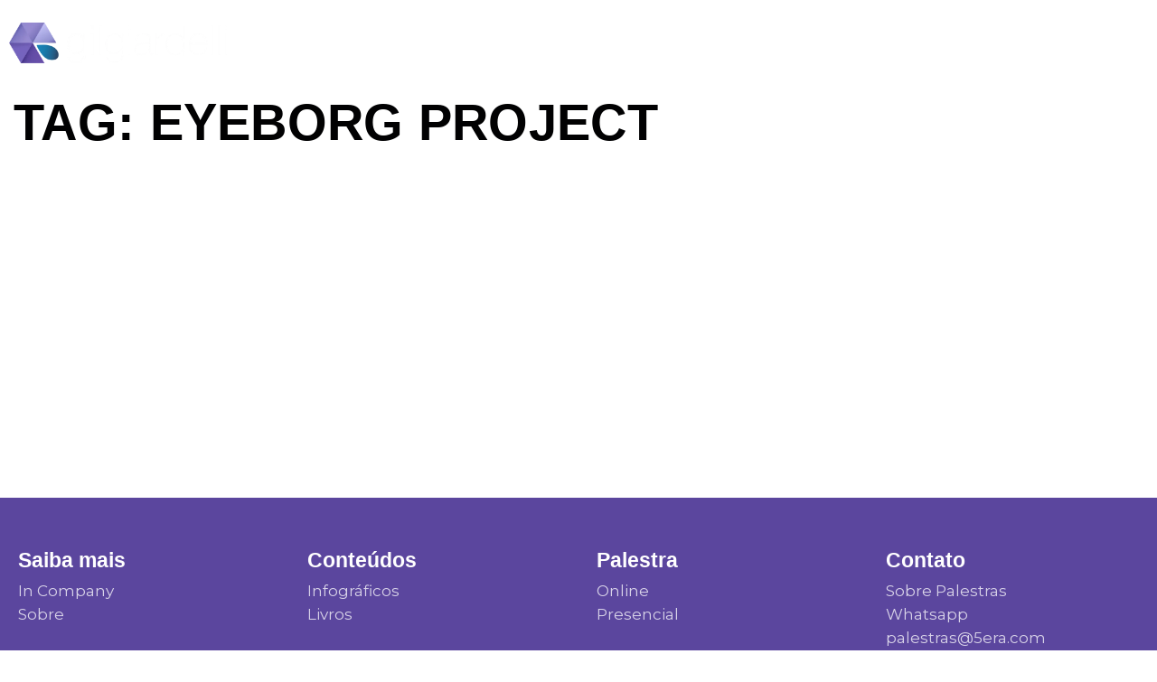

--- FILE ---
content_type: text/html; charset=UTF-8
request_url: https://gilgiardelli.com.br/tag/eyeborg-project/
body_size: 72181
content:
	<!DOCTYPE html><html lang="pt-BR"><head><meta charset="UTF-8"><meta name="viewport" content="width=device-width, initial-scale=1.0, viewport-fit=cover" /><meta name='robots' content='index, follow, max-image-preview:large, max-snippet:-1, max-video-preview:-1' /><style >img:is([sizes="auto" i], [sizes^="auto," i]) { contain-intrinsic-size: 3000px 1500px }</style><title>Arquivos eyeborg project | Gil Giardelli</title><link rel="canonical" href="https://gilgiardelli.com.br/tag/eyeborg-project/" /><meta property="og:locale" content="pt_BR" /><meta property="og:type" content="article" /><meta property="og:title" content="Arquivos eyeborg project | Gil Giardelli" /><meta property="og:url" content="https://gilgiardelli.com.br/tag/eyeborg-project/" /><meta property="og:site_name" content="Gil Giardelli" /><meta name="twitter:card" content="summary_large_image" /> <script type="application/ld+json" class="yoast-schema-graph">{"@context":"https://schema.org","@graph":[{"@type":"CollectionPage","@id":"https://gilgiardelli.com.br/tag/eyeborg-project/","url":"https://gilgiardelli.com.br/tag/eyeborg-project/","name":"Arquivos eyeborg project | Gil Giardelli","isPartOf":{"@id":"https://gilgiardelli.com.br/#website"},"breadcrumb":{"@id":"https://gilgiardelli.com.br/tag/eyeborg-project/#breadcrumb"},"inLanguage":"pt-BR"},{"@type":"BreadcrumbList","@id":"https://gilgiardelli.com.br/tag/eyeborg-project/#breadcrumb","itemListElement":[{"@type":"ListItem","position":1,"name":"Início","item":"https://gilgiardelli.com.br/"},{"@type":"ListItem","position":2,"name":"eyeborg project"}]},{"@type":"WebSite","@id":"https://gilgiardelli.com.br/#website","url":"https://gilgiardelli.com.br/","name":"Gil Giardelli","description":"Website","potentialAction":[{"@type":"SearchAction","target":{"@type":"EntryPoint","urlTemplate":"https://gilgiardelli.com.br/?s={search_term_string}"},"query-input":{"@type":"PropertyValueSpecification","valueRequired":true,"valueName":"search_term_string"}}],"inLanguage":"pt-BR"}]}</script> <link rel='dns-prefetch' href='//www.googletagmanager.com' /><link rel="alternate" type="application/rss+xml" title="Feed para Gil Giardelli &raquo;" href="https://gilgiardelli.com.br/feed/" /><link rel="alternate" type="application/rss+xml" title="Feed de comentários para Gil Giardelli &raquo;" href="https://gilgiardelli.com.br/comments/feed/" /><link rel="alternate" type="application/rss+xml" title="Feed de tag para Gil Giardelli &raquo; eyeborg project" href="https://gilgiardelli.com.br/tag/eyeborg-project/feed/" /><link rel="ccwpdelayedstyle" id="litespeed-cache-dummy-css" href="https://gilgiardelli.com.br/wp-content/plugins/litespeed-cache/assets/css/litespeed-dummy.css" type="text/css" media="all" data-ccwp-rel="stylesheet" defer="defer"/><link rel="ccwpdelayedstyle" id="wp-block-library-css" href="https://gilgiardelli.com.br/wp-includes/css/dist/block-library/style.min.css" type="text/css" media="all" data-ccwp-rel="stylesheet" defer="defer"/><style id="classic-theme-styles-inline-css" type="text/css" data-ccwp-cc-type="text/css">/*! This file is auto-generated */
.wp-block-button__link{color:#fff;background-color:#32373c;border-radius:9999px;box-shadow:none;text-decoration:none;padding:calc(.667em + 2px) calc(1.333em + 2px);font-size:1.125em}.wp-block-file__button{background:#32373c;color:#fff;text-decoration:none}</style><style id="joinchat-button-style-inline-css" type="text/css" data-ccwp-cc-type="text/css">.wp-block-joinchat-button{border:none!important;text-align:center}.wp-block-joinchat-button figure{display:table;margin:0 auto;padding:0}.wp-block-joinchat-button figcaption{font:normal normal 400 .6em/2em var(--wp--preset--font-family--system-font,sans-serif);margin:0;padding:0}.wp-block-joinchat-button .joinchat-button__qr{background-color:#fff;border:6px solid #25d366;border-radius:30px;box-sizing:content-box;display:block;height:200px;margin:auto;overflow:hidden;padding:10px;width:200px}.wp-block-joinchat-button .joinchat-button__qr canvas,.wp-block-joinchat-button .joinchat-button__qr img{display:block;margin:auto}.wp-block-joinchat-button .joinchat-button__link{align-items:center;background-color:#25d366;border:6px solid #25d366;border-radius:30px;display:inline-flex;flex-flow:row nowrap;justify-content:center;line-height:1.25em;margin:0 auto;text-decoration:none}.wp-block-joinchat-button .joinchat-button__link:before{background:transparent var(--joinchat-ico) no-repeat center;background-size:100%;content:"";display:block;height:1.5em;margin:-.75em .75em -.75em 0;width:1.5em}.wp-block-joinchat-button figure+.joinchat-button__link{margin-top:10px}@media (orientation:landscape)and (min-height:481px),(orientation:portrait)and (min-width:481px){.wp-block-joinchat-button.joinchat-button--qr-only figure+.joinchat-button__link{display:none}}@media (max-width:480px),(orientation:landscape)and (max-height:480px){.wp-block-joinchat-button figure{display:none}}</style><style id="global-styles-inline-css" type="text/css" data-ccwp-cc-type="text/css">:root{--wp--preset--aspect-ratio--square: 1;--wp--preset--aspect-ratio--4-3: 4/3;--wp--preset--aspect-ratio--3-4: 3/4;--wp--preset--aspect-ratio--3-2: 3/2;--wp--preset--aspect-ratio--2-3: 2/3;--wp--preset--aspect-ratio--16-9: 16/9;--wp--preset--aspect-ratio--9-16: 9/16;--wp--preset--color--black: #000000;--wp--preset--color--cyan-bluish-gray: #abb8c3;--wp--preset--color--white: #ffffff;--wp--preset--color--pale-pink: #f78da7;--wp--preset--color--vivid-red: #cf2e2e;--wp--preset--color--luminous-vivid-orange: #ff6900;--wp--preset--color--luminous-vivid-amber: #fcb900;--wp--preset--color--light-green-cyan: #7bdcb5;--wp--preset--color--vivid-green-cyan: #00d084;--wp--preset--color--pale-cyan-blue: #8ed1fc;--wp--preset--color--vivid-cyan-blue: #0693e3;--wp--preset--color--vivid-purple: #9b51e0;--wp--preset--gradient--vivid-cyan-blue-to-vivid-purple: linear-gradient(135deg,rgba(6,147,227,1) 0%,rgb(155,81,224) 100%);--wp--preset--gradient--light-green-cyan-to-vivid-green-cyan: linear-gradient(135deg,rgb(122,220,180) 0%,rgb(0,208,130) 100%);--wp--preset--gradient--luminous-vivid-amber-to-luminous-vivid-orange: linear-gradient(135deg,rgba(252,185,0,1) 0%,rgba(255,105,0,1) 100%);--wp--preset--gradient--luminous-vivid-orange-to-vivid-red: linear-gradient(135deg,rgba(255,105,0,1) 0%,rgb(207,46,46) 100%);--wp--preset--gradient--very-light-gray-to-cyan-bluish-gray: linear-gradient(135deg,rgb(238,238,238) 0%,rgb(169,184,195) 100%);--wp--preset--gradient--cool-to-warm-spectrum: linear-gradient(135deg,rgb(74,234,220) 0%,rgb(151,120,209) 20%,rgb(207,42,186) 40%,rgb(238,44,130) 60%,rgb(251,105,98) 80%,rgb(254,248,76) 100%);--wp--preset--gradient--blush-light-purple: linear-gradient(135deg,rgb(255,206,236) 0%,rgb(152,150,240) 100%);--wp--preset--gradient--blush-bordeaux: linear-gradient(135deg,rgb(254,205,165) 0%,rgb(254,45,45) 50%,rgb(107,0,62) 100%);--wp--preset--gradient--luminous-dusk: linear-gradient(135deg,rgb(255,203,112) 0%,rgb(199,81,192) 50%,rgb(65,88,208) 100%);--wp--preset--gradient--pale-ocean: linear-gradient(135deg,rgb(255,245,203) 0%,rgb(182,227,212) 50%,rgb(51,167,181) 100%);--wp--preset--gradient--electric-grass: linear-gradient(135deg,rgb(202,248,128) 0%,rgb(113,206,126) 100%);--wp--preset--gradient--midnight: linear-gradient(135deg,rgb(2,3,129) 0%,rgb(40,116,252) 100%);--wp--preset--font-size--small: 13px;--wp--preset--font-size--medium: 20px;--wp--preset--font-size--large: 36px;--wp--preset--font-size--x-large: 42px;--wp--preset--spacing--20: 0.44rem;--wp--preset--spacing--30: 0.67rem;--wp--preset--spacing--40: 1rem;--wp--preset--spacing--50: 1.5rem;--wp--preset--spacing--60: 2.25rem;--wp--preset--spacing--70: 3.38rem;--wp--preset--spacing--80: 5.06rem;--wp--preset--shadow--natural: 6px 6px 9px rgba(0, 0, 0, 0.2);--wp--preset--shadow--deep: 12px 12px 50px rgba(0, 0, 0, 0.4);--wp--preset--shadow--sharp: 6px 6px 0px rgba(0, 0, 0, 0.2);--wp--preset--shadow--outlined: 6px 6px 0px -3px rgba(255, 255, 255, 1), 6px 6px rgba(0, 0, 0, 1);--wp--preset--shadow--crisp: 6px 6px 0px rgba(0, 0, 0, 1);}:where(.is-layout-flex){gap: 0.5em;}:where(.is-layout-grid){gap: 0.5em;}body .is-layout-flex{display: flex;}.is-layout-flex{flex-wrap: wrap;align-items: center;}.is-layout-flex > :is(*, div){margin: 0;}body .is-layout-grid{display: grid;}.is-layout-grid > :is(*, div){margin: 0;}:where(.wp-block-columns.is-layout-flex){gap: 2em;}:where(.wp-block-columns.is-layout-grid){gap: 2em;}:where(.wp-block-post-template.is-layout-flex){gap: 1.25em;}:where(.wp-block-post-template.is-layout-grid){gap: 1.25em;}.has-black-color{color: var(--wp--preset--color--black) !important;}.has-cyan-bluish-gray-color{color: var(--wp--preset--color--cyan-bluish-gray) !important;}.has-white-color{color: var(--wp--preset--color--white) !important;}.has-pale-pink-color{color: var(--wp--preset--color--pale-pink) !important;}.has-vivid-red-color{color: var(--wp--preset--color--vivid-red) !important;}.has-luminous-vivid-orange-color{color: var(--wp--preset--color--luminous-vivid-orange) !important;}.has-luminous-vivid-amber-color{color: var(--wp--preset--color--luminous-vivid-amber) !important;}.has-light-green-cyan-color{color: var(--wp--preset--color--light-green-cyan) !important;}.has-vivid-green-cyan-color{color: var(--wp--preset--color--vivid-green-cyan) !important;}.has-pale-cyan-blue-color{color: var(--wp--preset--color--pale-cyan-blue) !important;}.has-vivid-cyan-blue-color{color: var(--wp--preset--color--vivid-cyan-blue) !important;}.has-vivid-purple-color{color: var(--wp--preset--color--vivid-purple) !important;}.has-black-background-color{background-color: var(--wp--preset--color--black) !important;}.has-cyan-bluish-gray-background-color{background-color: var(--wp--preset--color--cyan-bluish-gray) !important;}.has-white-background-color{background-color: var(--wp--preset--color--white) !important;}.has-pale-pink-background-color{background-color: var(--wp--preset--color--pale-pink) !important;}.has-vivid-red-background-color{background-color: var(--wp--preset--color--vivid-red) !important;}.has-luminous-vivid-orange-background-color{background-color: var(--wp--preset--color--luminous-vivid-orange) !important;}.has-luminous-vivid-amber-background-color{background-color: var(--wp--preset--color--luminous-vivid-amber) !important;}.has-light-green-cyan-background-color{background-color: var(--wp--preset--color--light-green-cyan) !important;}.has-vivid-green-cyan-background-color{background-color: var(--wp--preset--color--vivid-green-cyan) !important;}.has-pale-cyan-blue-background-color{background-color: var(--wp--preset--color--pale-cyan-blue) !important;}.has-vivid-cyan-blue-background-color{background-color: var(--wp--preset--color--vivid-cyan-blue) !important;}.has-vivid-purple-background-color{background-color: var(--wp--preset--color--vivid-purple) !important;}.has-black-border-color{border-color: var(--wp--preset--color--black) !important;}.has-cyan-bluish-gray-border-color{border-color: var(--wp--preset--color--cyan-bluish-gray) !important;}.has-white-border-color{border-color: var(--wp--preset--color--white) !important;}.has-pale-pink-border-color{border-color: var(--wp--preset--color--pale-pink) !important;}.has-vivid-red-border-color{border-color: var(--wp--preset--color--vivid-red) !important;}.has-luminous-vivid-orange-border-color{border-color: var(--wp--preset--color--luminous-vivid-orange) !important;}.has-luminous-vivid-amber-border-color{border-color: var(--wp--preset--color--luminous-vivid-amber) !important;}.has-light-green-cyan-border-color{border-color: var(--wp--preset--color--light-green-cyan) !important;}.has-vivid-green-cyan-border-color{border-color: var(--wp--preset--color--vivid-green-cyan) !important;}.has-pale-cyan-blue-border-color{border-color: var(--wp--preset--color--pale-cyan-blue) !important;}.has-vivid-cyan-blue-border-color{border-color: var(--wp--preset--color--vivid-cyan-blue) !important;}.has-vivid-purple-border-color{border-color: var(--wp--preset--color--vivid-purple) !important;}.has-vivid-cyan-blue-to-vivid-purple-gradient-background{background: var(--wp--preset--gradient--vivid-cyan-blue-to-vivid-purple) !important;}.has-light-green-cyan-to-vivid-green-cyan-gradient-background{background: var(--wp--preset--gradient--light-green-cyan-to-vivid-green-cyan) !important;}.has-luminous-vivid-amber-to-luminous-vivid-orange-gradient-background{background: var(--wp--preset--gradient--luminous-vivid-amber-to-luminous-vivid-orange) !important;}.has-luminous-vivid-orange-to-vivid-red-gradient-background{background: var(--wp--preset--gradient--luminous-vivid-orange-to-vivid-red) !important;}.has-very-light-gray-to-cyan-bluish-gray-gradient-background{background: var(--wp--preset--gradient--very-light-gray-to-cyan-bluish-gray) !important;}.has-cool-to-warm-spectrum-gradient-background{background: var(--wp--preset--gradient--cool-to-warm-spectrum) !important;}.has-blush-light-purple-gradient-background{background: var(--wp--preset--gradient--blush-light-purple) !important;}.has-blush-bordeaux-gradient-background{background: var(--wp--preset--gradient--blush-bordeaux) !important;}.has-luminous-dusk-gradient-background{background: var(--wp--preset--gradient--luminous-dusk) !important;}.has-pale-ocean-gradient-background{background: var(--wp--preset--gradient--pale-ocean) !important;}.has-electric-grass-gradient-background{background: var(--wp--preset--gradient--electric-grass) !important;}.has-midnight-gradient-background{background: var(--wp--preset--gradient--midnight) !important;}.has-small-font-size{font-size: var(--wp--preset--font-size--small) !important;}.has-medium-font-size{font-size: var(--wp--preset--font-size--medium) !important;}.has-large-font-size{font-size: var(--wp--preset--font-size--large) !important;}.has-x-large-font-size{font-size: var(--wp--preset--font-size--x-large) !important;}
:where(.wp-block-post-template.is-layout-flex){gap: 1.25em;}:where(.wp-block-post-template.is-layout-grid){gap: 1.25em;}
:where(.wp-block-columns.is-layout-flex){gap: 2em;}:where(.wp-block-columns.is-layout-grid){gap: 2em;}
:root :where(.wp-block-pullquote){font-size: 1.5em;line-height: 1.6;}</style><link rel="ccwpdelayedstyle" id="contact-form-7-css" href="https://gilgiardelli.com.br/wp-content/plugins/contact-form-7/includes/css/styles.css" type="text/css" media="all" data-ccwp-rel="stylesheet" defer="defer"/><style id="critical-css-for-wp-inline-css" type="text/css" data-ccwp-cc-type="text/css">{}p{margin-top:0;margin-bottom:1rem;}:root{--wp--preset--font-size--normal:16px;--wp--preset--font-size--huge:42px;--page-title-display:block;--swiper-theme-color:#007aff;--swiper-navigation-size:44px;--joinchat-ico:url('data:image/svg+xml;charset=utf-8,%3Csvg xmlns='http://www.w3.org/2000/svg' viewBox='0 0 24 24'%3E%3Cpath fill='%23fff' d='M3.516 3.516c4.686-4.686 12.284-4.686 16.97 0s4.686 12.283 0 16.97a12 12 0 0 1-13.754 2.299l-5.814.735a.392.392 0 0 1-.438-.44l.748-5.788A12 12 0 0 1 3.517 3.517zm3.61 17.043.3.158a9.85 9.85 0 0 0 11.534-1.758c3.843-3.843 3.843-10.074 0-13.918s-10.075-3.843-13.918 0a9.85 9.85 0 0 0-1.747 11.554l.16.303-.51 3.942a.196.196 0 0 0 .219.22zm6.534-7.003-.933 1.164a9.84 9.84 0 0 1-3.497-3.495l1.166-.933a.79.79 0 0 0 .23-.94L9.561 6.96a.79.79 0 0 0-.924-.445l-2.023.524a.797.797 0 0 0-.588.88 11.754 11.754 0 0 0 10.005 10.005.797.797 0 0 0 .88-.587l.525-2.023a.79.79 0 0 0-.445-.923L14.6 13.327a.79.79 0 0 0-.94.23z'/%3E%3C/svg%3E');--joinchat-font:-apple-system,blinkmacsystemfont,'Segoe UI',roboto,oxygen-sans,ubuntu,cantarell,'Helvetica Neue',sans-serif;}@media print{p{orphans:3;widows:3;}}.elementor-location-footer:before{content:"";display:table;clear:both;}.elementor-icon-list-items .elementor-icon-list-item .elementor-icon-list-text{display:inline-block;}.elementor-posts__hover-gradient .elementor-post__card .elementor-post__thumbnail__link:after {display:block;content:"";background-image:-o-linear-gradient(bottom,rgba(0,0,0,.35) 0,transparent 75%);background-image:-webkit-gradient(linear,left bottom,left top,from(rgba(0,0,0,.35)),color-stop(75%,transparent));background-image:linear-gradient(0deg,rgba(0,0,0,.35),transparent 75%);background-repeat:no-repeat;height:100%;width:100%;position:absolute;bottom:0;opacity:1;-webkit-transition:all .3s ease-out;-o-transition:all .3s ease-out;transition:all .3s ease-out;}</style><link rel="ccwpdelayedstyle" id="cute-alert-css" href="https://gilgiardelli.com.br/wp-content/plugins/metform/public/assets/lib/cute-alert/style.css" type="text/css" media="all" data-ccwp-rel="stylesheet" defer="defer"/><link rel="ccwpdelayedstyle" id="text-editor-style-css" href="https://gilgiardelli.com.br/wp-content/plugins/metform/public/assets/css/text-editor.css" type="text/css" media="all" data-ccwp-rel="stylesheet" defer="defer"/><link rel="ccwpdelayedstyle" id="elementor-frontend-css" href="https://gilgiardelli.com.br/wp-content/plugins/elementor/assets/css/frontend.min.css" type="text/css" media="all" data-ccwp-rel="stylesheet" defer="defer"/><link rel="ccwpdelayedstyle" id="widget-image-css" href="https://gilgiardelli.com.br/wp-content/plugins/elementor/assets/css/widget-image.min.css" type="text/css" media="all" data-ccwp-rel="stylesheet" defer="defer"/><link rel="ccwpdelayedstyle" id="widget-nav-menu-css" href="https://gilgiardelli.com.br/wp-content/plugins/pro-elements/assets/css/widget-nav-menu.min.css" type="text/css" media="all" data-ccwp-rel="stylesheet" defer="defer"/><link rel="ccwpdelayedstyle" id="widget-spacer-css" href="https://gilgiardelli.com.br/wp-content/plugins/elementor/assets/css/widget-spacer.min.css" type="text/css" media="all" data-ccwp-rel="stylesheet" defer="defer"/><link rel="ccwpdelayedstyle" id="widget-heading-css" href="https://gilgiardelli.com.br/wp-content/plugins/elementor/assets/css/widget-heading.min.css" type="text/css" media="all" data-ccwp-rel="stylesheet" defer="defer"/><link rel="ccwpdelayedstyle" id="widget-icon-list-css" href="https://gilgiardelli.com.br/wp-content/plugins/elementor/assets/css/widget-icon-list.min.css" type="text/css" media="all" data-ccwp-rel="stylesheet" defer="defer"/><link rel="ccwpdelayedstyle" id="e-animation-fadeInLeft-css" href="https://gilgiardelli.com.br/wp-content/plugins/elementor/assets/lib/animations/styles/fadeInLeft.min.css" type="text/css" media="all" data-ccwp-rel="stylesheet" defer="defer"/><link rel="ccwpdelayedstyle" id="widget-social-icons-css" href="https://gilgiardelli.com.br/wp-content/plugins/elementor/assets/css/widget-social-icons.min.css" type="text/css" media="all" data-ccwp-rel="stylesheet" defer="defer"/><link rel="ccwpdelayedstyle" id="e-apple-webkit-css" href="https://gilgiardelli.com.br/wp-content/plugins/elementor/assets/css/conditionals/apple-webkit.min.css" type="text/css" media="all" data-ccwp-rel="stylesheet" defer="defer"/><link rel="ccwpdelayedstyle" id="elementor-icons-css" href="https://gilgiardelli.com.br/wp-content/plugins/elementor/assets/lib/eicons/css/elementor-icons.min.css" type="text/css" media="all" data-ccwp-rel="stylesheet" defer="defer"/><link rel="ccwpdelayedstyle" id="elementor-post-9725-css" href="https://gilgiardelli.com.br/wp-content/uploads/elementor/css/post-9725.css" type="text/css" media="all" data-ccwp-rel="stylesheet" defer="defer"/><link rel="ccwpdelayedstyle" id="e-popup-style-css" href="https://gilgiardelli.com.br/wp-content/plugins/pro-elements/assets/css/conditionals/popup.min.css" type="text/css" media="all" data-ccwp-rel="stylesheet" defer="defer"/><link rel="ccwpdelayedstyle" id="font-awesome-5-all-css" href="https://gilgiardelli.com.br/wp-content/plugins/elementor/assets/lib/font-awesome/css/all.min.css" type="text/css" media="all" data-ccwp-rel="stylesheet" defer="defer"/><link rel="ccwpdelayedstyle" id="font-awesome-4-shim-css" href="https://gilgiardelli.com.br/wp-content/plugins/elementor/assets/lib/font-awesome/css/v4-shims.min.css" type="text/css" media="all" data-ccwp-rel="stylesheet" defer="defer"/><link rel="ccwpdelayedstyle" id="she-header-style-css" href="https://gilgiardelli.com.br/wp-content/plugins/sticky-header-effects-for-elementor/assets/css/she-header-style.css" type="text/css" media="all" data-ccwp-rel="stylesheet" defer="defer"/><link rel="ccwpdelayedstyle" id="elementor-post-10879-css" href="https://gilgiardelli.com.br/wp-content/uploads/elementor/css/post-10879.css" type="text/css" media="all" data-ccwp-rel="stylesheet" defer="defer"/><link rel="ccwpdelayedstyle" id="elementor-post-11779-css" href="https://gilgiardelli.com.br/wp-content/uploads/elementor/css/post-11779.css" type="text/css" media="all" data-ccwp-rel="stylesheet" defer="defer"/><link rel="ccwpdelayedstyle" id="ekit-widget-styles-css" href="https://gilgiardelli.com.br/wp-content/plugins/elementskit-lite/widgets/init/assets/css/widget-styles.css" type="text/css" media="all" data-ccwp-rel="stylesheet" defer="defer"/><link rel="ccwpdelayedstyle" id="ekit-responsive-css" href="https://gilgiardelli.com.br/wp-content/plugins/elementskit-lite/widgets/init/assets/css/responsive.css" type="text/css" media="all" data-ccwp-rel="stylesheet" defer="defer"/><link rel="ccwpdelayedstyle" id="understrap-styles-css" href="https://gilgiardelli.com.br/wp-content/themes/gilgiardelli/css/theme.min.css" type="text/css" media="all" data-ccwp-rel="stylesheet" defer="defer"/><link rel="ccwpdelayedstyle" id="elementor-gf-local-montserrat-css" href="http://gilgiardelli.com.br/wp-content/uploads/elementor/google-fonts/css/montserrat.css" type="text/css" media="all" data-ccwp-rel="stylesheet" defer="defer"/><link rel="ccwpdelayedstyle" id="elementor-gf-local-inter-css" href="http://gilgiardelli.com.br/wp-content/uploads/elementor/google-fonts/css/inter.css" type="text/css" media="all" data-ccwp-rel="stylesheet" defer="defer"/><link rel="ccwpdelayedstyle" id="elementor-gf-local-zendots-css" href="http://gilgiardelli.com.br/wp-content/uploads/elementor/google-fonts/css/zendots.css" type="text/css" media="all" data-ccwp-rel="stylesheet" defer="defer"/><link rel="ccwpdelayedstyle" id="elementor-gf-local-montserratalternates-css" href="http://gilgiardelli.com.br/wp-content/uploads/elementor/google-fonts/css/montserratalternates.css" type="text/css" media="all" data-ccwp-rel="stylesheet" defer="defer"/><link rel="ccwpdelayedstyle" id="elementor-gf-local-lato-css" href="http://gilgiardelli.com.br/wp-content/uploads/elementor/google-fonts/css/lato.css" type="text/css" media="all" data-ccwp-rel="stylesheet" defer="defer"/><link rel="ccwpdelayedstyle" id="elementor-gf-local-nunito-css" href="http://gilgiardelli.com.br/wp-content/uploads/elementor/google-fonts/css/nunito.css" type="text/css" media="all" data-ccwp-rel="stylesheet" defer="defer"/><link rel="ccwpdelayedstyle" id="elementor-icons-shared-0-css" href="https://gilgiardelli.com.br/wp-content/plugins/elementor/assets/lib/font-awesome/css/fontawesome.min.css" type="text/css" media="all" data-ccwp-rel="stylesheet" defer="defer"/><link rel="ccwpdelayedstyle" id="elementor-icons-fa-solid-css" href="https://gilgiardelli.com.br/wp-content/plugins/elementor/assets/lib/font-awesome/css/solid.min.css" type="text/css" media="all" data-ccwp-rel="stylesheet" defer="defer"/><link rel="ccwpdelayedstyle" id="elementor-icons-fa-brands-css" href="https://gilgiardelli.com.br/wp-content/plugins/elementor/assets/lib/font-awesome/css/brands.min.css" type="text/css" media="all" data-ccwp-rel="stylesheet" defer="defer"/> <script type="text/javascript" id="gtmkit-js-before" data-cfasync="false" data-nowprocket="" data-cookieconsent="ignore">/*  */
		window.gtmkit_settings = {"datalayer_name":"dataLayer","console_log":false};
		window.gtmkit_data = {};
		window.dataLayer = window.dataLayer || [];
				
/*  */</script> <script type="text/javascript" src="https://gilgiardelli.com.br/wp-includes/js/jquery/jquery.min.js" id="jquery-core-js"></script> <script type="text/javascript" id="gtmkit-container-js-after" data-cfasync="false" data-nowprocket="" data-cookieconsent="ignore">/*  */
/* Google Tag Manager */
(function(w,d,s,l,i){w[l]=w[l]||[];w[l].push({'gtm.start':
new Date().getTime(),event:'gtm.js'});var f=d.getElementsByTagName(s)[0],
j=d.createElement(s),dl=l!='dataLayer'?'&l='+l:'';j.async=true;j.src=
'https://www.googletagmanager.com/gtm.js?id='+i+dl;f.parentNode.insertBefore(j,f);
})(window,document,'script','dataLayer','AW-767684559');
/* End Google Tag Manager */
/*  */</script> <script type="text/javascript" src="https://gilgiardelli.com.br/wp-content/plugins/gtm-kit/assets/integration/contact-form-7.js" id="gtmkit-cf7-js" defer="defer" data-wp-strategy="defer"></script> <script type="text/javascript" id="gtmkit-datalayer-js-before" data-cfasync="false" data-nowprocket="" data-cookieconsent="ignore">/*  */
const gtmkit_dataLayer_content = {"pageType":"post"};
dataLayer.push( gtmkit_dataLayer_content );
/*  */</script> <link rel="https://api.w.org/" href="https://gilgiardelli.com.br/wp-json/" /><link rel="alternate" title="JSON" type="application/json" href="https://gilgiardelli.com.br/wp-json/wp/v2/tags/508" /> <script>(function(w,d,s,l,i){w[l]=w[l]||[];w[l].push({'gtm.start':
new Date().getTime(),event:'gtm.js'});var f=d.getElementsByTagName(s)[0],
j=d.createElement(s),dl=l!='dataLayer'?'&l='+l:'';j.async=true;j.src=
'https://www.googletagmanager.com/gtm.js?id='+i+dl;f.parentNode.insertBefore(j,f);
})(window,document,'script','dataLayer','GTM-PZ8PQCZ7');</script> <meta name="mobile-web-app-capable" content="yes"><meta name="apple-mobile-web-app-capable" content="yes"><meta name="apple-mobile-web-app-title" content="Gil Giardelli - Website"><meta name="generator" content="Elementor 3.33.0; features: additional_custom_breakpoints; settings: css_print_method-external, google_font-enabled, font_display-auto"><style >.e-con.e-parent:nth-of-type(n+4):not(.e-lazyloaded):not(.e-no-lazyload),
				.e-con.e-parent:nth-of-type(n+4):not(.e-lazyloaded):not(.e-no-lazyload) * {
					background-image: none !important;
				}
				@media screen and (max-height: 1024px) {
					.e-con.e-parent:nth-of-type(n+3):not(.e-lazyloaded):not(.e-no-lazyload),
					.e-con.e-parent:nth-of-type(n+3):not(.e-lazyloaded):not(.e-no-lazyload) * {
						background-image: none !important;
					}
				}
				@media screen and (max-height: 640px) {
					.e-con.e-parent:nth-of-type(n+2):not(.e-lazyloaded):not(.e-no-lazyload),
					.e-con.e-parent:nth-of-type(n+2):not(.e-lazyloaded):not(.e-no-lazyload) * {
						background-image: none !important;
					}
				}</style><link rel="icon" href="https://gilgiardelli.com.br/wp-content/uploads/2023/04/Novo-Projeto-5-150x150.png" sizes="32x32" /><link rel="icon" href="https://gilgiardelli.com.br/wp-content/uploads/2023/04/Novo-Projeto-5-300x300.png" sizes="192x192" /><link rel="apple-touch-icon" href="https://gilgiardelli.com.br/wp-content/uploads/2023/04/Novo-Projeto-5-300x300.png" /><meta name="msapplication-TileImage" content="https://gilgiardelli.com.br/wp-content/uploads/2023/04/Novo-Projeto-5-300x300.png" /><style type="text/css" id="wp-custom-css" data-ccwp-cc-type="text/css">.slide-conteudo .slide-conteudo-desc .btns-group{
	margin: 0;
}

@media (min-width: 768px){
.slide-conteudo .slide-conteudo-desc h2{
	font-size: 32px !important;
}
}
html,body{
width:100%;
overflow-x:hidden;
}</style></head><body class="archive tag-eyeborg-project tag-508 wp-custom-logo wp-theme-gilgiardelli group-blog hfeed elementor-default elementor-kit-9725"><noscript><iframe data-lazyloaded="1" src="about:blank" data-src="https://www.googletagmanager.com/ns.html?id=GTM-PZ8PQCZ7"
height="0" width="0" style="display:none;visibility:hidden"></iframe></noscript><div data-elementor-type="header" data-elementor-id="10879" class="elementor elementor-10879 elementor-location-header" data-elementor-post-type="elementor_library"><section class="elementor-section elementor-top-section elementor-element elementor-element-6ea6fc4 elementor-section-full_width elementor-hidden-desktop elementor-section-height-default elementor-section-height-default" data-id="6ea6fc4" data-element_type="section" data-settings="{&quot;background_background&quot;:&quot;classic&quot;,&quot;motion_fx_motion_fx_scrolling&quot;:&quot;yes&quot;,&quot;sticky&quot;:&quot;top&quot;,&quot;motion_fx_devices&quot;:[&quot;desktop&quot;,&quot;tablet&quot;,&quot;mobile&quot;],&quot;sticky_on&quot;:[&quot;desktop&quot;,&quot;tablet&quot;,&quot;mobile&quot;],&quot;sticky_offset&quot;:0,&quot;sticky_effects_offset&quot;:0,&quot;sticky_anchor_link_offset&quot;:0}"><div class="elementor-background-overlay"></div><div class="elementor-container elementor-column-gap-default"><div class="elementor-column elementor-col-50 elementor-top-column elementor-element elementor-element-9b1eb42" data-id="9b1eb42" data-element_type="column"><div class="elementor-widget-wrap elementor-element-populated"><div class="elementor-element elementor-element-9d835e3 elementor-widget elementor-widget-image" data-id="9d835e3" data-element_type="widget" data-widget_type="image.default"><div class="elementor-widget-container">
<a href="http://gilgiardelli.com.br/">
<img data-lazyloaded="1" data-placeholder-resp="512x512" src="[data-uri]" fetchpriority="high" width="512" height="512" data-src="https://gilgiardelli.com.br/wp-content/uploads/2023/04/cropped-Novo-Projeto-5.png" class="attachment-large size-large wp-image-11557" alt="" data-srcset="https://gilgiardelli.com.br/wp-content/uploads/2023/04/cropped-Novo-Projeto-5.png 512w, https://gilgiardelli.com.br/wp-content/uploads/2023/04/cropped-Novo-Projeto-5-300x300.png 300w, https://gilgiardelli.com.br/wp-content/uploads/2023/04/cropped-Novo-Projeto-5-150x150.png 150w, https://gilgiardelli.com.br/wp-content/uploads/2023/04/cropped-Novo-Projeto-5-270x270.png 270w, https://gilgiardelli.com.br/wp-content/uploads/2023/04/cropped-Novo-Projeto-5-192x192.png 192w, https://gilgiardelli.com.br/wp-content/uploads/2023/04/cropped-Novo-Projeto-5-180x180.png 180w, https://gilgiardelli.com.br/wp-content/uploads/2023/04/cropped-Novo-Projeto-5-32x32.png 32w" data-sizes="(max-width: 512px) 100vw, 512px" />								</a></div></div></div></div><div class="elementor-column elementor-col-50 elementor-top-column elementor-element elementor-element-7bccd2d" data-id="7bccd2d" data-element_type="column"><div class="elementor-widget-wrap elementor-element-populated"><div class="elementor-element elementor-element-4c69644d elementor-nav-menu__align-end elementor-hidden-desktop elementor-nav-menu--stretch elementor-widget-mobile__width-initial elementor-nav-menu--dropdown-tablet elementor-nav-menu__text-align-aside elementor-nav-menu--toggle elementor-nav-menu--burger elementor-widget elementor-widget-nav-menu" data-id="4c69644d" data-element_type="widget" data-settings="{&quot;layout&quot;:&quot;vertical&quot;,&quot;full_width&quot;:&quot;stretch&quot;,&quot;submenu_icon&quot;:{&quot;value&quot;:&quot;&lt;i class=\&quot;fas fa-caret-down\&quot;&gt;&lt;\/i&gt;&quot;,&quot;library&quot;:&quot;fa-solid&quot;},&quot;toggle&quot;:&quot;burger&quot;}" data-widget_type="nav-menu.default"><div class="elementor-widget-container"><nav aria-label="Menu" class="elementor-nav-menu--main elementor-nav-menu__container elementor-nav-menu--layout-vertical e--pointer-none"><ul id="menu-1-4c69644d" class="elementor-nav-menu sm-vertical"><li class="menu-item menu-item-type-custom menu-item-object-custom menu-item-11720"><a href="http://gilgiardelli.com.br/contato/" class="elementor-item">Contato</a></li><li class="menu-item menu-item-type-custom menu-item-object-custom menu-item-11731"><a href="https://oimponderavel.com.br/" class="elementor-item">O imponderável</a></li><li class="menu-item menu-item-type-custom menu-item-object-custom menu-item-11721"><a href="http://gilgiardelli.com.br/gil-giardelli/" class="elementor-item">Sobre</a></li><li class="menu-item menu-item-type-custom menu-item-object-custom menu-item-has-children menu-item-11722"><a href="#" class="elementor-item elementor-item-anchor">Palestras</a><ul class="sub-menu elementor-nav-menu--dropdown"><li class="menu-item menu-item-type-custom menu-item-object-custom menu-item-11725"><a href="http://gilgiardelli.com.br/palestras/" class="elementor-sub-item">Presencial</a></li><li class="menu-item menu-item-type-custom menu-item-object-custom menu-item-11724"><a href="http://gilgiardelli.com.br/palestras-online/" class="elementor-sub-item">Online</a></li></ul></li><li class="menu-item menu-item-type-custom menu-item-object-custom menu-item-has-children menu-item-11726"><a href="#" class="elementor-item elementor-item-anchor">Conteúdos</a><ul class="sub-menu elementor-nav-menu--dropdown"><li class="menu-item menu-item-type-post_type menu-item-object-page menu-item-11727"><a href="https://gilgiardelli.com.br/infograficos/" class="elementor-sub-item">Infográficos</a></li><li class="menu-item menu-item-type-custom menu-item-object-custom menu-item-11728"><a href="http://gilgiardelli.com.br/publicacoes-2/" class="elementor-sub-item">Livros</a></li><li class="menu-item menu-item-type-custom menu-item-object-custom menu-item-11790"><a href="http://gilgiardelli.com.br/blog-menu/" class="elementor-sub-item">Blog</a></li></ul></li><li class="menu-item menu-item-type-custom menu-item-object-custom menu-item-11729"><a href="http://gilgiardelli.com.br/web3/" class="elementor-item">Cursos</a></li><li class="menu-item menu-item-type-custom menu-item-object-custom menu-item-11730"><a href="https://api.whatsapp.com/send/?phone=5511973315505&#038;text=Ol%C3%A1+tudo+bem%3F&#038;type=phone_number&#038;app_absent=0" class="elementor-item">Whatsapp</a></li></ul></nav><div class="elementor-menu-toggle" role="button" tabindex="0" aria-label="Menu Toggle" aria-expanded="false">
<i aria-hidden="true" role="presentation" class="elementor-menu-toggle__icon--open eicon-menu-bar"></i><i aria-hidden="true" role="presentation" class="elementor-menu-toggle__icon--close eicon-close"></i>			<span class="elementor-screen-only">Menu</span></div><nav class="elementor-nav-menu--dropdown elementor-nav-menu__container" aria-hidden="true"><ul id="menu-2-4c69644d" class="elementor-nav-menu sm-vertical"><li class="menu-item menu-item-type-custom menu-item-object-custom menu-item-11720"><a href="http://gilgiardelli.com.br/contato/" class="elementor-item" tabindex="-1">Contato</a></li><li class="menu-item menu-item-type-custom menu-item-object-custom menu-item-11731"><a href="https://oimponderavel.com.br/" class="elementor-item" tabindex="-1">O imponderável</a></li><li class="menu-item menu-item-type-custom menu-item-object-custom menu-item-11721"><a href="http://gilgiardelli.com.br/gil-giardelli/" class="elementor-item" tabindex="-1">Sobre</a></li><li class="menu-item menu-item-type-custom menu-item-object-custom menu-item-has-children menu-item-11722"><a href="#" class="elementor-item elementor-item-anchor" tabindex="-1">Palestras</a><ul class="sub-menu elementor-nav-menu--dropdown"><li class="menu-item menu-item-type-custom menu-item-object-custom menu-item-11725"><a href="http://gilgiardelli.com.br/palestras/" class="elementor-sub-item" tabindex="-1">Presencial</a></li><li class="menu-item menu-item-type-custom menu-item-object-custom menu-item-11724"><a href="http://gilgiardelli.com.br/palestras-online/" class="elementor-sub-item" tabindex="-1">Online</a></li></ul></li><li class="menu-item menu-item-type-custom menu-item-object-custom menu-item-has-children menu-item-11726"><a href="#" class="elementor-item elementor-item-anchor" tabindex="-1">Conteúdos</a><ul class="sub-menu elementor-nav-menu--dropdown"><li class="menu-item menu-item-type-post_type menu-item-object-page menu-item-11727"><a href="https://gilgiardelli.com.br/infograficos/" class="elementor-sub-item" tabindex="-1">Infográficos</a></li><li class="menu-item menu-item-type-custom menu-item-object-custom menu-item-11728"><a href="http://gilgiardelli.com.br/publicacoes-2/" class="elementor-sub-item" tabindex="-1">Livros</a></li><li class="menu-item menu-item-type-custom menu-item-object-custom menu-item-11790"><a href="http://gilgiardelli.com.br/blog-menu/" class="elementor-sub-item" tabindex="-1">Blog</a></li></ul></li><li class="menu-item menu-item-type-custom menu-item-object-custom menu-item-11729"><a href="http://gilgiardelli.com.br/web3/" class="elementor-item" tabindex="-1">Cursos</a></li><li class="menu-item menu-item-type-custom menu-item-object-custom menu-item-11730"><a href="https://api.whatsapp.com/send/?phone=5511973315505&#038;text=Ol%C3%A1+tudo+bem%3F&#038;type=phone_number&#038;app_absent=0" class="elementor-item" tabindex="-1">Whatsapp</a></li></ul></nav></div></div><div class="elementor-element elementor-element-42f397f elementor-widget elementor-widget-spacer" data-id="42f397f" data-element_type="widget" data-widget_type="spacer.default"><div class="elementor-widget-container"><div class="elementor-spacer"><div class="elementor-spacer-inner"></div></div></div></div></div></div></div></section><section class="elementor-section elementor-top-section elementor-element elementor-element-2e2b833 elementor-section-full_width elementor-hidden-tablet elementor-hidden-mobile elementor-section-height-default elementor-section-height-default" data-id="2e2b833" data-element_type="section" data-settings="{&quot;background_background&quot;:&quot;classic&quot;}"><div class="elementor-container elementor-column-gap-default"><div class="elementor-column elementor-col-25 elementor-top-column elementor-element elementor-element-7ac6d2a" data-id="7ac6d2a" data-element_type="column"><div class="elementor-widget-wrap elementor-element-populated"><div class="elementor-element elementor-element-9b1471f elementor-widget elementor-widget-spacer" data-id="9b1471f" data-element_type="widget" data-widget_type="spacer.default"><div class="elementor-widget-container"><div class="elementor-spacer"><div class="elementor-spacer-inner"></div></div></div></div><div class="elementor-element elementor-element-86be524 elementor-widget elementor-widget-image" data-id="86be524" data-element_type="widget" data-widget_type="image.default"><div class="elementor-widget-container">
<a href="http://gilgiardelli.com.br/">
<img data-lazyloaded="1" data-placeholder-resp="640x120" src="[data-uri]" width="640" height="120" data-src="https://gilgiardelli.com.br/wp-content/uploads/2023/02/LOGO-GIL-COLORIDO-E-BRANCO-768x144.png" class="attachment-medium_large size-medium_large wp-image-11713" alt="" data-srcset="https://gilgiardelli.com.br/wp-content/uploads/2023/02/LOGO-GIL-COLORIDO-E-BRANCO-768x144.png 768w, https://gilgiardelli.com.br/wp-content/uploads/2023/02/LOGO-GIL-COLORIDO-E-BRANCO-300x56.png 300w, https://gilgiardelli.com.br/wp-content/uploads/2023/02/LOGO-GIL-COLORIDO-E-BRANCO-1024x193.png 1024w, https://gilgiardelli.com.br/wp-content/uploads/2023/02/LOGO-GIL-COLORIDO-E-BRANCO-1536x289.png 1536w, https://gilgiardelli.com.br/wp-content/uploads/2023/02/LOGO-GIL-COLORIDO-E-BRANCO-2048x385.png 2048w" data-sizes="(max-width: 640px) 100vw, 640px" />								</a></div></div></div></div><div class="elementor-column elementor-col-25 elementor-top-column elementor-element elementor-element-f2d1b52" data-id="f2d1b52" data-element_type="column"><div class="elementor-widget-wrap elementor-element-populated"><div class="elementor-element elementor-element-8577888 elementor-widget elementor-widget-spacer" data-id="8577888" data-element_type="widget" data-widget_type="spacer.default"><div class="elementor-widget-container"><div class="elementor-spacer"><div class="elementor-spacer-inner"></div></div></div></div><div class="elementor-element elementor-element-2f3a0e7 elementor-nav-menu__align-center elementor-widget__width-initial elementor-nav-menu--dropdown-tablet elementor-nav-menu__text-align-aside elementor-nav-menu--toggle elementor-nav-menu--burger elementor-widget elementor-widget-nav-menu" data-id="2f3a0e7" data-element_type="widget" data-settings="{&quot;layout&quot;:&quot;horizontal&quot;,&quot;submenu_icon&quot;:{&quot;value&quot;:&quot;&lt;i class=\&quot;fas fa-caret-down\&quot;&gt;&lt;\/i&gt;&quot;,&quot;library&quot;:&quot;fa-solid&quot;},&quot;toggle&quot;:&quot;burger&quot;}" data-widget_type="nav-menu.default"><div class="elementor-widget-container"><nav aria-label="Menu" class="elementor-nav-menu--main elementor-nav-menu__container elementor-nav-menu--layout-horizontal e--pointer-text e--animation-grow"><ul id="menu-1-2f3a0e7" class="elementor-nav-menu"><li class="menu-item menu-item-type-post_type menu-item-object-page menu-item-7010"><a href="https://gilgiardelli.com.br/gil-giardelli/" title="Gil Giardelli" class="elementor-item">Sobre</a></li><li class="menu-item menu-item-type-custom menu-item-object-custom menu-item-has-children menu-item-11484"><a href="#" class="elementor-item elementor-item-anchor">Palestras</a><ul class="sub-menu elementor-nav-menu--dropdown"><li class="with-image menu-item menu-item-type-post_type menu-item-object-page menu-item-7009"><a href="https://gilgiardelli.com.br/palestras/" title="Palestras" class="elementor-sub-item">Presencial</a></li><li class="menu-item menu-item-type-post_type menu-item-object-page menu-item-11488"><a href="https://gilgiardelli.com.br/palestras-online/" class="elementor-sub-item">Online</a></li></ul></li><li class="menu-item menu-item-type-custom menu-item-object-custom menu-item-has-children menu-item-11487"><a href="#" class="elementor-item elementor-item-anchor">Conteúdos</a><ul class="sub-menu elementor-nav-menu--dropdown"><li class="menu-item menu-item-type-post_type menu-item-object-page menu-item-7970"><a href="https://gilgiardelli.com.br/infograficos/" class="elementor-sub-item">Infográficos</a></li><li class="menu-item menu-item-type-custom menu-item-object-custom menu-item-11512"><a href="http://gilgiardelli.com.br/publicacoes-2/" class="elementor-sub-item">Livros</a></li><li class="menu-item menu-item-type-custom menu-item-object-custom menu-item-11789"><a href="http://gilgiardelli.com.br/blog-menu/" class="elementor-sub-item">Blog</a></li></ul></li><li class="menu-item menu-item-type-custom menu-item-object-custom menu-item-13498"><a href="https://oimponderavel.com.br/" class="elementor-item">O imponderável</a></li></ul></nav><div class="elementor-menu-toggle" role="button" tabindex="0" aria-label="Menu Toggle" aria-expanded="false">
<i aria-hidden="true" role="presentation" class="elementor-menu-toggle__icon--open eicon-menu-bar"></i><i aria-hidden="true" role="presentation" class="elementor-menu-toggle__icon--close eicon-close"></i>			<span class="elementor-screen-only">Menu</span></div><nav class="elementor-nav-menu--dropdown elementor-nav-menu__container" aria-hidden="true"><ul id="menu-2-2f3a0e7" class="elementor-nav-menu"><li class="menu-item menu-item-type-post_type menu-item-object-page menu-item-7010"><a href="https://gilgiardelli.com.br/gil-giardelli/" title="Gil Giardelli" class="elementor-item" tabindex="-1">Sobre</a></li><li class="menu-item menu-item-type-custom menu-item-object-custom menu-item-has-children menu-item-11484"><a href="#" class="elementor-item elementor-item-anchor" tabindex="-1">Palestras</a><ul class="sub-menu elementor-nav-menu--dropdown"><li class="with-image menu-item menu-item-type-post_type menu-item-object-page menu-item-7009"><a href="https://gilgiardelli.com.br/palestras/" title="Palestras" class="elementor-sub-item" tabindex="-1">Presencial</a></li><li class="menu-item menu-item-type-post_type menu-item-object-page menu-item-11488"><a href="https://gilgiardelli.com.br/palestras-online/" class="elementor-sub-item" tabindex="-1">Online</a></li></ul></li><li class="menu-item menu-item-type-custom menu-item-object-custom menu-item-has-children menu-item-11487"><a href="#" class="elementor-item elementor-item-anchor" tabindex="-1">Conteúdos</a><ul class="sub-menu elementor-nav-menu--dropdown"><li class="menu-item menu-item-type-post_type menu-item-object-page menu-item-7970"><a href="https://gilgiardelli.com.br/infograficos/" class="elementor-sub-item" tabindex="-1">Infográficos</a></li><li class="menu-item menu-item-type-custom menu-item-object-custom menu-item-11512"><a href="http://gilgiardelli.com.br/publicacoes-2/" class="elementor-sub-item" tabindex="-1">Livros</a></li><li class="menu-item menu-item-type-custom menu-item-object-custom menu-item-11789"><a href="http://gilgiardelli.com.br/blog-menu/" class="elementor-sub-item" tabindex="-1">Blog</a></li></ul></li><li class="menu-item menu-item-type-custom menu-item-object-custom menu-item-13498"><a href="https://oimponderavel.com.br/" class="elementor-item" tabindex="-1">O imponderável</a></li></ul></nav></div></div><div class="elementor-element elementor-element-674a430 elementor-widget elementor-widget-spacer" data-id="674a430" data-element_type="widget" data-widget_type="spacer.default"><div class="elementor-widget-container"><div class="elementor-spacer"><div class="elementor-spacer-inner"></div></div></div></div></div></div><div class="elementor-column elementor-col-25 elementor-top-column elementor-element elementor-element-f1d0e14" data-id="f1d0e14" data-element_type="column"><div class="elementor-widget-wrap elementor-element-populated"><div class="elementor-element elementor-element-2aaaf1b elementor-widget elementor-widget-spacer" data-id="2aaaf1b" data-element_type="widget" data-widget_type="spacer.default"><div class="elementor-widget-container"><div class="elementor-spacer"><div class="elementor-spacer-inner"></div></div></div></div><div class="elementor-element elementor-element-10765f4 elementor-nav-menu__align-center elementor-widget__width-initial elementor-nav-menu--dropdown-tablet elementor-nav-menu__text-align-aside elementor-nav-menu--toggle elementor-nav-menu--burger elementor-widget elementor-widget-nav-menu" data-id="10765f4" data-element_type="widget" data-settings="{&quot;layout&quot;:&quot;horizontal&quot;,&quot;submenu_icon&quot;:{&quot;value&quot;:&quot;&lt;i class=\&quot;fas fa-caret-down\&quot;&gt;&lt;\/i&gt;&quot;,&quot;library&quot;:&quot;fa-solid&quot;},&quot;toggle&quot;:&quot;burger&quot;}" data-widget_type="nav-menu.default"><div class="elementor-widget-container"><nav aria-label="Menu" class="elementor-nav-menu--main elementor-nav-menu__container elementor-nav-menu--layout-horizontal e--pointer-text e--animation-grow"><ul id="menu-1-10765f4" class="elementor-nav-menu"><li class="menu-item menu-item-type-custom menu-item-object-custom menu-item-11501"><a href="http://gilgiardelli.com.br/contato/" class="elementor-item">Contato</a></li></ul></nav><div class="elementor-menu-toggle" role="button" tabindex="0" aria-label="Menu Toggle" aria-expanded="false">
<i aria-hidden="true" role="presentation" class="elementor-menu-toggle__icon--open eicon-menu-bar"></i><i aria-hidden="true" role="presentation" class="elementor-menu-toggle__icon--close eicon-close"></i>			<span class="elementor-screen-only">Menu</span></div><nav class="elementor-nav-menu--dropdown elementor-nav-menu__container" aria-hidden="true"><ul id="menu-2-10765f4" class="elementor-nav-menu"><li class="menu-item menu-item-type-custom menu-item-object-custom menu-item-11501"><a href="http://gilgiardelli.com.br/contato/" class="elementor-item" tabindex="-1">Contato</a></li></ul></nav></div></div></div></div><div class="elementor-column elementor-col-25 elementor-top-column elementor-element elementor-element-7695b7a" data-id="7695b7a" data-element_type="column"><div class="elementor-widget-wrap elementor-element-populated"><div class="elementor-element elementor-element-bd70377 elementor-align-left elementor-widget__width-initial elementor-widget elementor-widget-button" data-id="bd70377" data-element_type="widget" data-widget_type="button.default"><div class="elementor-widget-container"><div class="elementor-button-wrapper">
<a class="elementor-button elementor-button-link elementor-size-xs" href="https://api.whatsapp.com/send/?phone=5511973315505&#038;text=Ol%C3%A1+tudo+bem%3F&#038;type=phone_number&#038;app_absent=0">
<span class="elementor-button-content-wrapper">
<span class="elementor-button-text">Whatsapp</span>
</span>
</a></div></div></div></div></div></div></section></div><div class="wrapper" id="archive-wrapper"><div class="container-fluid" id="content" tabindex="-1"><div class="row"><div class="col-md content-area" id="primary"><main class="site-main" id="main"><header class="page-header"><h1 class="page-title">Tag: <span>eyeborg project</span></h1></header><div data-aos="fade-down" class="post-item"><article class="post-card post-1623 post type-post status-publish format-standard hentry category-startup tag-eyeborg-project" id="post-1623"><header class="entry-header post-title"><h2><a href="https://gilgiardelli.com.br/o-olhar-do-futuro/" rel="bookmark">o olhar do futuro</a></h2><div class="entry-meta post-meta">
<i class="fa fa-calendar"></i><span class="posted-on"> <time class="entry-date published updated" datetime="2009-03-07T13:43:56-03:00">03/07/2009</time></span></div></header><div class="entry-content post-content"><p>Um garotinho perde a visão! Vinte anos depois, inovação, amigos e a economia colaborativa criam o &#8220;eyeborg project&#8220;! Visitem o site, vejam o vídeo e inovem no mundo! 😉 [youtube=http://www.youtube.com/watch?v=q5S1d_RYtQo]</p><p><a class="post-readmore" href="https://gilgiardelli.com.br/o-olhar-do-futuro/">LEIA MAIS <i class="fa fa-plus"></i></a></p></div><footer class="entry-footer"></footer></article></div></main></div></div></div></div><div data-elementor-type="footer" data-elementor-id="11779" class="elementor elementor-11779 elementor-location-footer" data-elementor-post-type="elementor_library"><section class="elementor-section elementor-top-section elementor-element elementor-element-aee9316 elementor-section-stretched elementor-section-full_width elementor-hidden-tablet elementor-hidden-mobile elementor-section-height-default elementor-section-height-default" data-id="aee9316" data-element_type="section" data-settings="{&quot;stretch_section&quot;:&quot;section-stretched&quot;,&quot;background_background&quot;:&quot;classic&quot;}"><div class="elementor-container elementor-column-gap-default"><div class="elementor-column elementor-col-100 elementor-top-column elementor-element elementor-element-4f20702e" data-id="4f20702e" data-element_type="column" data-settings="{&quot;background_background&quot;:&quot;classic&quot;}"><div class="elementor-widget-wrap elementor-element-populated"><section class="elementor-section elementor-inner-section elementor-element elementor-element-14f27857 elementor-section-boxed elementor-section-height-default elementor-section-height-default" data-id="14f27857" data-element_type="section"><div class="elementor-container elementor-column-gap-wide"><div class="elementor-column elementor-col-25 elementor-inner-column elementor-element elementor-element-418246f4" data-id="418246f4" data-element_type="column"><div class="elementor-widget-wrap elementor-element-populated"><div class="elementor-element elementor-element-147f00b7 elementor-widget elementor-widget-heading" data-id="147f00b7" data-element_type="widget" data-widget_type="heading.default"><div class="elementor-widget-container"><h2 class="elementor-heading-title elementor-size-default">Saiba mais</h2></div></div><div class="elementor-element elementor-element-ea28b02 elementor-widget elementor-widget-spacer" data-id="ea28b02" data-element_type="widget" data-widget_type="spacer.default"><div class="elementor-widget-container"><div class="elementor-spacer"><div class="elementor-spacer-inner"></div></div></div></div><div class="elementor-element elementor-element-1038ae57 elementor-align-left elementor-icon-list--layout-traditional elementor-list-item-link-full_width elementor-widget elementor-widget-icon-list" data-id="1038ae57" data-element_type="widget" data-widget_type="icon-list.default"><div class="elementor-widget-container"><ul class="elementor-icon-list-items"><li class="elementor-icon-list-item">
<a href="http://gilgiardelli.com.br/contato/"><span class="elementor-icon-list-text">In Company</span>
</a></li><li class="elementor-icon-list-item">
<a href="http://gilgiardelli.com.br/gil-giardelli/"><span class="elementor-icon-list-text">Sobre</span>
</a></li></ul></div></div></div></div><div class="elementor-column elementor-col-25 elementor-inner-column elementor-element elementor-element-20cfb210" data-id="20cfb210" data-element_type="column"><div class="elementor-widget-wrap elementor-element-populated"><div class="elementor-element elementor-element-55cd52e8 elementor-widget elementor-widget-heading" data-id="55cd52e8" data-element_type="widget" data-widget_type="heading.default"><div class="elementor-widget-container"><h2 class="elementor-heading-title elementor-size-default">Conteúdos</h2></div></div><div class="elementor-element elementor-element-3f071f0 elementor-widget elementor-widget-spacer" data-id="3f071f0" data-element_type="widget" data-widget_type="spacer.default"><div class="elementor-widget-container"><div class="elementor-spacer"><div class="elementor-spacer-inner"></div></div></div></div><div class="elementor-element elementor-element-4403e819 elementor-align-left elementor-icon-list--layout-traditional elementor-list-item-link-full_width elementor-widget elementor-widget-icon-list" data-id="4403e819" data-element_type="widget" data-widget_type="icon-list.default"><div class="elementor-widget-container"><ul class="elementor-icon-list-items"><li class="elementor-icon-list-item">
<a href="http://gilgiardelli.com.br/infograficos/"><span class="elementor-icon-list-text">Infográficos</span>
</a></li><li class="elementor-icon-list-item">
<a href="http://gilgiardelli.com.br/publicacoes-2/"><span class="elementor-icon-list-text">Livros</span>
</a></li></ul></div></div></div></div><div class="elementor-column elementor-col-25 elementor-inner-column elementor-element elementor-element-409f0986" data-id="409f0986" data-element_type="column"><div class="elementor-widget-wrap elementor-element-populated"><div class="elementor-element elementor-element-7ff5063f elementor-widget elementor-widget-heading" data-id="7ff5063f" data-element_type="widget" data-widget_type="heading.default"><div class="elementor-widget-container"><h2 class="elementor-heading-title elementor-size-default">Palestra</h2></div></div><div class="elementor-element elementor-element-e2118a9 elementor-widget elementor-widget-spacer" data-id="e2118a9" data-element_type="widget" data-widget_type="spacer.default"><div class="elementor-widget-container"><div class="elementor-spacer"><div class="elementor-spacer-inner"></div></div></div></div><div class="elementor-element elementor-element-6344a5d0 elementor-align-left elementor-icon-list--layout-traditional elementor-list-item-link-full_width elementor-widget elementor-widget-icon-list" data-id="6344a5d0" data-element_type="widget" data-widget_type="icon-list.default"><div class="elementor-widget-container"><ul class="elementor-icon-list-items"><li class="elementor-icon-list-item">
<a href="http://gilgiardelli.com.br/palestras-online/"><span class="elementor-icon-list-text">Online</span>
</a></li><li class="elementor-icon-list-item">
<a href="http://gilgiardelli.com.br/palestras/"><span class="elementor-icon-list-text">Presencial</span>
</a></li></ul></div></div></div></div><div class="elementor-column elementor-col-25 elementor-inner-column elementor-element elementor-element-24616e8" data-id="24616e8" data-element_type="column"><div class="elementor-widget-wrap elementor-element-populated"><div class="elementor-element elementor-element-20ba7386 elementor-widget elementor-widget-heading" data-id="20ba7386" data-element_type="widget" data-widget_type="heading.default"><div class="elementor-widget-container"><h2 class="elementor-heading-title elementor-size-default">Contato</h2></div></div><div class="elementor-element elementor-element-85ec275 elementor-widget elementor-widget-spacer" data-id="85ec275" data-element_type="widget" data-widget_type="spacer.default"><div class="elementor-widget-container"><div class="elementor-spacer"><div class="elementor-spacer-inner"></div></div></div></div><div class="elementor-element elementor-element-1ae38478 elementor-align-left elementor-icon-list--layout-traditional elementor-list-item-link-full_width elementor-widget elementor-widget-icon-list" data-id="1ae38478" data-element_type="widget" data-widget_type="icon-list.default"><div class="elementor-widget-container"><ul class="elementor-icon-list-items"><li class="elementor-icon-list-item">
<a href="http://gilgiardelli.com.br/web3/reembolso_devolucoes/"><span class="elementor-icon-list-text">Sobre Palestras</span>
</a></li><li class="elementor-icon-list-item">
<a href="https://api.whatsapp.com/send/?phone=5511973315505&#038;text=Ol%C3%A1+tudo+bem%3F&#038;type=phone_number&#038;app_absent=0"><span class="elementor-icon-list-text">Whatsapp</span>
</a></li><li class="elementor-icon-list-item">
<a href="http://palestras@5era.com"><span class="elementor-icon-list-text">palestras@5era.com</span>
</a></li></ul></div></div></div></div></div></section><section class="elementor-section elementor-inner-section elementor-element elementor-element-4b64d349 elementor-section-boxed elementor-section-height-default elementor-section-height-default" data-id="4b64d349" data-element_type="section"><div class="elementor-container elementor-column-gap-default"><div class="elementor-column elementor-col-100 elementor-inner-column elementor-element elementor-element-770b02f9" data-id="770b02f9" data-element_type="column"><div class="elementor-widget-wrap elementor-element-populated"><div class="elementor-element elementor-element-33ae3598 elementor-shape-circle elementor-grid-0 e-grid-align-center elementor-invisible elementor-widget elementor-widget-social-icons" data-id="33ae3598" data-element_type="widget" data-settings="{&quot;_animation&quot;:&quot;fadeInLeft&quot;}" data-widget_type="social-icons.default"><div class="elementor-widget-container"><div class="elementor-social-icons-wrapper elementor-grid" role="list">
<span class="elementor-grid-item" role="listitem">
<a class="elementor-icon elementor-social-icon elementor-social-icon-linkedin elementor-repeater-item-5ba9c54" href="https://www.linkedin.com/in/gilgiardelli/" target="_blank">
<span class="elementor-screen-only">Linkedin</span>
<i aria-hidden="true" class="fab fa-linkedin"></i>					</a>
</span>
<span class="elementor-grid-item" role="listitem">
<a class="elementor-icon elementor-social-icon elementor-social-icon-instagram elementor-repeater-item-d3e6ba8" href="https://www.instagram.com/gilgiardelli/" target="_blank">
<span class="elementor-screen-only">Instagram</span>
<i aria-hidden="true" class="fab fa-instagram"></i>					</a>
</span>
<span class="elementor-grid-item" role="listitem">
<a class="elementor-icon elementor-social-icon elementor-social-icon-facebook elementor-repeater-item-60b949a" href="https://www.facebook.com/ggiardelli/" target="_blank">
<span class="elementor-screen-only">Facebook</span>
<i aria-hidden="true" class="fab fa-facebook"></i>					</a>
</span>
<span class="elementor-grid-item" role="listitem">
<a class="elementor-icon elementor-social-icon elementor-social-icon-pinterest elementor-repeater-item-a392afa" href="https://pt.pinterest.com/gilgiardelli/" target="_blank">
<span class="elementor-screen-only">Pinterest</span>
<i aria-hidden="true" class="fab fa-pinterest"></i>					</a>
</span>
<span class="elementor-grid-item" role="listitem">
<a class="elementor-icon elementor-social-icon elementor-social-icon-twitter elementor-repeater-item-f7fcfab" href="https://twitter.com/gilgiardelli?lang=pt" target="_blank">
<span class="elementor-screen-only">Twitter</span>
<i aria-hidden="true" class="fab fa-twitter"></i>					</a>
</span>
<span class="elementor-grid-item" role="listitem">
<a class="elementor-icon elementor-social-icon elementor-social-icon-youtube elementor-repeater-item-f1e152c" href="https://www.youtube.com/user/gilgiardelli" target="_blank">
<span class="elementor-screen-only">Youtube</span>
<i aria-hidden="true" class="fab fa-youtube"></i>					</a>
</span></div></div></div></div></div></div></section><section class="elementor-section elementor-inner-section elementor-element elementor-element-355035e7 elementor-section-boxed elementor-section-height-default elementor-section-height-default" data-id="355035e7" data-element_type="section"><div class="elementor-container elementor-column-gap-default"><div class="elementor-column elementor-col-100 elementor-inner-column elementor-element elementor-element-1ac98a1b" data-id="1ac98a1b" data-element_type="column"><div class="elementor-widget-wrap elementor-element-populated"><div class="elementor-element elementor-element-4eb9d254 elementor-widget elementor-widget-heading" data-id="4eb9d254" data-element_type="widget" data-widget_type="heading.default"><div class="elementor-widget-container"><h2 class="elementor-heading-title elementor-size-default">Gil Giardelli 2023 - Todos os direitos reservados</h2></div></div></div></div></div></section></div></div></div></section></div> <script type="speculationrules">{"prefetch":[{"source":"document","where":{"and":[{"href_matches":"\/*"},{"not":{"href_matches":["\/wp-*.php","\/wp-admin\/*","\/wp-content\/uploads\/*","\/wp-content\/*","\/wp-content\/plugins\/*","\/wp-content\/themes\/gilgiardelli\/*","\/*\\?(.+)"]}},{"not":{"selector_matches":"a[rel~=\"nofollow\"]"}},{"not":{"selector_matches":".no-prefetch, .no-prefetch a"}}]},"eagerness":"conservative"}]}</script> <div class="joinchat joinchat--right joinchat--btn" data-settings='{"telephone":"5511973315505","mobile_only":false,"button_delay":3,"whatsapp_web":false,"qr":false,"message_views":2,"message_delay":10,"message_badge":false,"message_send":"Olá tudo bem?","message_hash":""}' hidden aria-hidden="false"><div class="joinchat__button" role="button" tabindex="0" aria-label="Olá posso ajudar? Contato do WhatsApp"><div class="joinchat__tooltip" aria-hidden="true"><div>Olá posso ajudar?</div></div></div></div><link rel="ccwpdelayedstyle" id="joinchat-css" href="https://gilgiardelli.com.br/wp-content/plugins/creame-whatsapp-me/public/css/joinchat-btn.min.css?ver=6.0.8" type="text/css" media="all" data-ccwp-rel="stylesheet" defer="defer"/><style id="joinchat-inline-css" type="text/css" data-ccwp-cc-type="text/css">.joinchat{--ch:142;--cs:70%;--cl:49%;--bw:1}</style><link rel="ccwpdelayedstyle" id="elementor-icons-ekiticons-css" href="https://gilgiardelli.com.br/wp-content/plugins/elementskit-lite/modules/elementskit-icon-pack/assets/css/ekiticons.css" type="text/css" media="all" data-ccwp-rel="stylesheet" defer="defer"/><link rel="ccwpdelayedstyle" id="e-motion-fx-css" href="https://gilgiardelli.com.br/wp-content/plugins/pro-elements/assets/css/modules/motion-fx.min.css" type="text/css" media="all" data-ccwp-rel="stylesheet" defer="defer"/><link rel="ccwpdelayedstyle" id="e-sticky-css" href="https://gilgiardelli.com.br/wp-content/plugins/pro-elements/assets/css/modules/sticky.min.css" type="text/css" media="all" data-ccwp-rel="stylesheet" defer="defer"/> <script type="text/javascript" src="https://www.google.com/recaptcha/api.js?render=6LcLSWUbAAAAAI9URRm1s-5vlsjT2cHkVvcnRpPj&amp;ver=3.0" id="google-recaptcha-js"></script> 
 <script data-no-optimize="1">window.lazyLoadOptions=Object.assign({},{threshold:300},window.lazyLoadOptions||{});!function(t,e){"object"==typeof exports&&"undefined"!=typeof module?module.exports=e():"function"==typeof define&&define.amd?define(e):(t="undefined"!=typeof globalThis?globalThis:t||self).LazyLoad=e()}(this,function(){"use strict";function e(){return(e=Object.assign||function(t){for(var e=1;e<arguments.length;e++){var n,a=arguments[e];for(n in a)Object.prototype.hasOwnProperty.call(a,n)&&(t[n]=a[n])}return t}).apply(this,arguments)}function o(t){return e({},at,t)}function l(t,e){return t.getAttribute(gt+e)}function c(t){return l(t,vt)}function s(t,e){return function(t,e,n){e=gt+e;null!==n?t.setAttribute(e,n):t.removeAttribute(e)}(t,vt,e)}function i(t){return s(t,null),0}function r(t){return null===c(t)}function u(t){return c(t)===_t}function d(t,e,n,a){t&&(void 0===a?void 0===n?t(e):t(e,n):t(e,n,a))}function f(t,e){et?t.classList.add(e):t.className+=(t.className?" ":"")+e}function _(t,e){et?t.classList.remove(e):t.className=t.className.replace(new RegExp("(^|\\s+)"+e+"(\\s+|$)")," ").replace(/^\s+/,"").replace(/\s+$/,"")}function g(t){return t.llTempImage}function v(t,e){!e||(e=e._observer)&&e.unobserve(t)}function b(t,e){t&&(t.loadingCount+=e)}function p(t,e){t&&(t.toLoadCount=e)}function n(t){for(var e,n=[],a=0;e=t.children[a];a+=1)"SOURCE"===e.tagName&&n.push(e);return n}function h(t,e){(t=t.parentNode)&&"PICTURE"===t.tagName&&n(t).forEach(e)}function a(t,e){n(t).forEach(e)}function m(t){return!!t[lt]}function E(t){return t[lt]}function I(t){return delete t[lt]}function y(e,t){var n;m(e)||(n={},t.forEach(function(t){n[t]=e.getAttribute(t)}),e[lt]=n)}function L(a,t){var o;m(a)&&(o=E(a),t.forEach(function(t){var e,n;e=a,(t=o[n=t])?e.setAttribute(n,t):e.removeAttribute(n)}))}function k(t,e,n){f(t,e.class_loading),s(t,st),n&&(b(n,1),d(e.callback_loading,t,n))}function A(t,e,n){n&&t.setAttribute(e,n)}function O(t,e){A(t,rt,l(t,e.data_sizes)),A(t,it,l(t,e.data_srcset)),A(t,ot,l(t,e.data_src))}function w(t,e,n){var a=l(t,e.data_bg_multi),o=l(t,e.data_bg_multi_hidpi);(a=nt&&o?o:a)&&(t.style.backgroundImage=a,n=n,f(t=t,(e=e).class_applied),s(t,dt),n&&(e.unobserve_completed&&v(t,e),d(e.callback_applied,t,n)))}function x(t,e){!e||0<e.loadingCount||0<e.toLoadCount||d(t.callback_finish,e)}function M(t,e,n){t.addEventListener(e,n),t.llEvLisnrs[e]=n}function N(t){return!!t.llEvLisnrs}function z(t){if(N(t)){var e,n,a=t.llEvLisnrs;for(e in a){var o=a[e];n=e,o=o,t.removeEventListener(n,o)}delete t.llEvLisnrs}}function C(t,e,n){var a;delete t.llTempImage,b(n,-1),(a=n)&&--a.toLoadCount,_(t,e.class_loading),e.unobserve_completed&&v(t,n)}function R(i,r,c){var l=g(i)||i;N(l)||function(t,e,n){N(t)||(t.llEvLisnrs={});var a="VIDEO"===t.tagName?"loadeddata":"load";M(t,a,e),M(t,"error",n)}(l,function(t){var e,n,a,o;n=r,a=c,o=u(e=i),C(e,n,a),f(e,n.class_loaded),s(e,ut),d(n.callback_loaded,e,a),o||x(n,a),z(l)},function(t){var e,n,a,o;n=r,a=c,o=u(e=i),C(e,n,a),f(e,n.class_error),s(e,ft),d(n.callback_error,e,a),o||x(n,a),z(l)})}function T(t,e,n){var a,o,i,r,c;t.llTempImage=document.createElement("IMG"),R(t,e,n),m(c=t)||(c[lt]={backgroundImage:c.style.backgroundImage}),i=n,r=l(a=t,(o=e).data_bg),c=l(a,o.data_bg_hidpi),(r=nt&&c?c:r)&&(a.style.backgroundImage='url("'.concat(r,'")'),g(a).setAttribute(ot,r),k(a,o,i)),w(t,e,n)}function G(t,e,n){var a;R(t,e,n),a=e,e=n,(t=Et[(n=t).tagName])&&(t(n,a),k(n,a,e))}function D(t,e,n){var a;a=t,(-1<It.indexOf(a.tagName)?G:T)(t,e,n)}function S(t,e,n){var a;t.setAttribute("loading","lazy"),R(t,e,n),a=e,(e=Et[(n=t).tagName])&&e(n,a),s(t,_t)}function V(t){t.removeAttribute(ot),t.removeAttribute(it),t.removeAttribute(rt)}function j(t){h(t,function(t){L(t,mt)}),L(t,mt)}function F(t){var e;(e=yt[t.tagName])?e(t):m(e=t)&&(t=E(e),e.style.backgroundImage=t.backgroundImage)}function P(t,e){var n;F(t),n=e,r(e=t)||u(e)||(_(e,n.class_entered),_(e,n.class_exited),_(e,n.class_applied),_(e,n.class_loading),_(e,n.class_loaded),_(e,n.class_error)),i(t),I(t)}function U(t,e,n,a){var o;n.cancel_on_exit&&(c(t)!==st||"IMG"===t.tagName&&(z(t),h(o=t,function(t){V(t)}),V(o),j(t),_(t,n.class_loading),b(a,-1),i(t),d(n.callback_cancel,t,e,a)))}function $(t,e,n,a){var o,i,r=(i=t,0<=bt.indexOf(c(i)));s(t,"entered"),f(t,n.class_entered),_(t,n.class_exited),o=t,i=a,n.unobserve_entered&&v(o,i),d(n.callback_enter,t,e,a),r||D(t,n,a)}function q(t){return t.use_native&&"loading"in HTMLImageElement.prototype}function H(t,o,i){t.forEach(function(t){return(a=t).isIntersecting||0<a.intersectionRatio?$(t.target,t,o,i):(e=t.target,n=t,a=o,t=i,void(r(e)||(f(e,a.class_exited),U(e,n,a,t),d(a.callback_exit,e,n,t))));var e,n,a})}function B(e,n){var t;tt&&!q(e)&&(n._observer=new IntersectionObserver(function(t){H(t,e,n)},{root:(t=e).container===document?null:t.container,rootMargin:t.thresholds||t.threshold+"px"}))}function J(t){return Array.prototype.slice.call(t)}function K(t){return t.container.querySelectorAll(t.elements_selector)}function Q(t){return c(t)===ft}function W(t,e){return e=t||K(e),J(e).filter(r)}function X(e,t){var n;(n=K(e),J(n).filter(Q)).forEach(function(t){_(t,e.class_error),i(t)}),t.update()}function t(t,e){var n,a,t=o(t);this._settings=t,this.loadingCount=0,B(t,this),n=t,a=this,Y&&window.addEventListener("online",function(){X(n,a)}),this.update(e)}var Y="undefined"!=typeof window,Z=Y&&!("onscroll"in window)||"undefined"!=typeof navigator&&/(gle|ing|ro)bot|crawl|spider/i.test(navigator.userAgent),tt=Y&&"IntersectionObserver"in window,et=Y&&"classList"in document.createElement("p"),nt=Y&&1<window.devicePixelRatio,at={elements_selector:".lazy",container:Z||Y?document:null,threshold:300,thresholds:null,data_src:"src",data_srcset:"srcset",data_sizes:"sizes",data_bg:"bg",data_bg_hidpi:"bg-hidpi",data_bg_multi:"bg-multi",data_bg_multi_hidpi:"bg-multi-hidpi",data_poster:"poster",class_applied:"applied",class_loading:"litespeed-loading",class_loaded:"litespeed-loaded",class_error:"error",class_entered:"entered",class_exited:"exited",unobserve_completed:!0,unobserve_entered:!1,cancel_on_exit:!0,callback_enter:null,callback_exit:null,callback_applied:null,callback_loading:null,callback_loaded:null,callback_error:null,callback_finish:null,callback_cancel:null,use_native:!1},ot="src",it="srcset",rt="sizes",ct="poster",lt="llOriginalAttrs",st="loading",ut="loaded",dt="applied",ft="error",_t="native",gt="data-",vt="ll-status",bt=[st,ut,dt,ft],pt=[ot],ht=[ot,ct],mt=[ot,it,rt],Et={IMG:function(t,e){h(t,function(t){y(t,mt),O(t,e)}),y(t,mt),O(t,e)},IFRAME:function(t,e){y(t,pt),A(t,ot,l(t,e.data_src))},VIDEO:function(t,e){a(t,function(t){y(t,pt),A(t,ot,l(t,e.data_src))}),y(t,ht),A(t,ct,l(t,e.data_poster)),A(t,ot,l(t,e.data_src)),t.load()}},It=["IMG","IFRAME","VIDEO"],yt={IMG:j,IFRAME:function(t){L(t,pt)},VIDEO:function(t){a(t,function(t){L(t,pt)}),L(t,ht),t.load()}},Lt=["IMG","IFRAME","VIDEO"];return t.prototype={update:function(t){var e,n,a,o=this._settings,i=W(t,o);{if(p(this,i.length),!Z&&tt)return q(o)?(e=o,n=this,i.forEach(function(t){-1!==Lt.indexOf(t.tagName)&&S(t,e,n)}),void p(n,0)):(t=this._observer,o=i,t.disconnect(),a=t,void o.forEach(function(t){a.observe(t)}));this.loadAll(i)}},destroy:function(){this._observer&&this._observer.disconnect(),K(this._settings).forEach(function(t){I(t)}),delete this._observer,delete this._settings,delete this.loadingCount,delete this.toLoadCount},loadAll:function(t){var e=this,n=this._settings;W(t,n).forEach(function(t){v(t,e),D(t,n,e)})},restoreAll:function(){var e=this._settings;K(e).forEach(function(t){P(t,e)})}},t.load=function(t,e){e=o(e);D(t,e)},t.resetStatus=function(t){i(t)},t}),function(t,e){"use strict";function n(){e.body.classList.add("litespeed_lazyloaded")}function a(){console.log("[LiteSpeed] Start Lazy Load"),o=new LazyLoad(Object.assign({},t.lazyLoadOptions||{},{elements_selector:"[data-lazyloaded]",callback_finish:n})),i=function(){o.update()},t.MutationObserver&&new MutationObserver(i).observe(e.documentElement,{childList:!0,subtree:!0,attributes:!0})}var o,i;t.addEventListener?t.addEventListener("load",a,!1):t.attachEvent("onload",a)}(window,document);</script><script data-optimized="1" src="https://gilgiardelli.com.br/wp-content/litespeed/js/5166a9e9eee97a83fb8c9635f4a46d49.js?ver=f871b"></script></body></html>
<!-- Page optimized by LiteSpeed Cache @2025-11-16 22:14:01 -->

<!-- Page supported by LiteSpeed Cache 7.6.2 on 2025-11-16 22:14:01 -->

--- FILE ---
content_type: text/css
request_url: https://gilgiardelli.com.br/wp-content/uploads/elementor/css/post-9725.css
body_size: 15362
content:
.elementor-kit-9725{--e-global-color-primary:#5B469E;--e-global-color-secondary:#010102;--e-global-color-text:#000000;--e-global-color-accent:#FFFFFF;--e-global-color-4712977:#F9F8FF;--e-global-color-5baa560:#4388DD;--e-global-color-08db106:#5B469E;--e-global-color-4ec9703:#C004DE33;--e-global-color-45c53ad:#5B469E;--e-global-color-2c4ae89:#02010100;--e-global-color-c3a8aa3:#FFFFFF8A;--e-global-color-032d39a:#F6F6F6CC;--e-global-color-809e492:#F6F6F6;--e-global-color-724e477:#FFFFFF1A;--e-global-color-5b748f7:#3DBFBB;--e-global-color-3cf8803:#8635BD;--e-global-color-ed0ccd1:#A09FAF;--e-global-color-e977263:#080D14;--e-global-color-e5bb4be:#130F40;--e-global-color-aaa5721:#48D6D2;--e-global-typography-primary-font-family:"Montserrat";--e-global-typography-primary-font-size:24px;--e-global-typography-primary-font-weight:600;--e-global-typography-primary-text-transform:none;--e-global-typography-primary-line-height:1.5em;--e-global-typography-secondary-font-family:"Montserrat";--e-global-typography-secondary-font-size:18px;--e-global-typography-secondary-font-weight:500;--e-global-typography-secondary-text-transform:uppercase;--e-global-typography-secondary-line-height:1.12em;--e-global-typography-secondary-letter-spacing:3.8px;--e-global-typography-text-font-family:"Montserrat";--e-global-typography-text-font-size:15px;--e-global-typography-text-font-weight:400;--e-global-typography-text-text-transform:none;--e-global-typography-text-line-height:1.734em;--e-global-typography-accent-font-family:"Montserrat";--e-global-typography-accent-font-size:22px;--e-global-typography-accent-font-weight:600;--e-global-typography-accent-text-transform:none;--e-global-typography-accent-line-height:1.36em;--e-global-typography-8d75cad-font-family:"Inter";--e-global-typography-8d75cad-font-size:56px;--e-global-typography-8d75cad-font-weight:700;--e-global-typography-8d75cad-text-transform:uppercase;--e-global-typography-8d75cad-line-height:1.3em;--e-global-typography-8d75cad-letter-spacing:0.3px;--e-global-typography-8acedf1-font-family:"Inter";--e-global-typography-8acedf1-font-size:44px;--e-global-typography-8acedf1-font-weight:600;--e-global-typography-8acedf1-text-transform:none;--e-global-typography-8acedf1-line-height:1.27em;--e-global-typography-afc7f44-font-family:"Inter";--e-global-typography-afc7f44-font-size:36px;--e-global-typography-afc7f44-font-weight:600;--e-global-typography-afc7f44-text-transform:none;--e-global-typography-afc7f44-line-height:1.2em;--e-global-typography-98ee788-font-family:"Inter";--e-global-typography-98ee788-font-size:22px;--e-global-typography-98ee788-font-weight:600;--e-global-typography-98ee788-text-transform:none;--e-global-typography-98ee788-line-height:1.2em;--e-global-typography-3d33870-font-family:"Inter";--e-global-typography-3d33870-font-size:20px;--e-global-typography-3d33870-font-weight:600;--e-global-typography-3d33870-text-transform:none;--e-global-typography-3d33870-line-height:1.6em;--e-global-typography-fdfe400-font-family:"Inter";--e-global-typography-fdfe400-font-size:20px;--e-global-typography-fdfe400-font-weight:400;--e-global-typography-fdfe400-text-transform:none;--e-global-typography-fdfe400-line-height:1.6em;--e-global-typography-66e0b73-font-family:"Inter";--e-global-typography-66e0b73-font-size:17px;--e-global-typography-66e0b73-font-weight:400;--e-global-typography-66e0b73-text-transform:none;--e-global-typography-66e0b73-line-height:1.647em;--e-global-typography-7c31099-font-family:"Inter";--e-global-typography-7c31099-font-size:16px;--e-global-typography-7c31099-font-weight:600;--e-global-typography-7c31099-text-transform:none;--e-global-typography-7c31099-line-height:1.5em;--e-global-typography-a4cf1c6-font-family:"Inter";--e-global-typography-a4cf1c6-font-size:16px;--e-global-typography-a4cf1c6-font-weight:400;--e-global-typography-a4cf1c6-text-transform:none;--e-global-typography-a4cf1c6-line-height:1.5em;--e-global-typography-4f58fbf-font-family:"Inter";--e-global-typography-4f58fbf-font-size:14px;--e-global-typography-4f58fbf-font-weight:700;--e-global-typography-4f58fbf-text-transform:none;--e-global-typography-4f58fbf-line-height:1.57em;--e-global-typography-dffa17e-font-family:"Inter";--e-global-typography-dffa17e-font-size:14px;--e-global-typography-dffa17e-font-weight:400;--e-global-typography-dffa17e-text-transform:none;--e-global-typography-dffa17e-line-height:1.57em;--e-global-typography-641ec07-font-family:"Inter";--e-global-typography-641ec07-font-size:12px;--e-global-typography-641ec07-font-weight:400;--e-global-typography-641ec07-text-transform:none;--e-global-typography-641ec07-line-height:1.667em;--e-global-typography-2daf77b-font-family:"Zen Dots";--e-global-typography-2daf77b-font-size:80px;--e-global-typography-2daf77b-font-weight:400;--e-global-typography-2daf77b-text-transform:none;--e-global-typography-2daf77b-line-height:1.1em;--e-global-typography-a8edd85-font-family:"Zen Dots";--e-global-typography-a8edd85-font-size:36px;--e-global-typography-a8edd85-font-weight:400;--e-global-typography-a8edd85-text-transform:none;--e-global-typography-a8edd85-line-height:1.2em;--e-global-typography-8b8a23b-font-family:"Zen Dots";--e-global-typography-8b8a23b-font-size:24px;--e-global-typography-8b8a23b-font-weight:400;--e-global-typography-8b8a23b-text-transform:none;--e-global-typography-8b8a23b-line-height:1.4em;--e-global-typography-9acef04-font-family:"Zen Dots";--e-global-typography-9acef04-font-size:22px;--e-global-typography-9acef04-font-weight:400;--e-global-typography-9acef04-text-transform:none;--e-global-typography-9acef04-line-height:1.36em;--e-global-typography-1a69187-font-family:"Zen Dots";--e-global-typography-1a69187-font-size:16px;--e-global-typography-1a69187-font-weight:400;--e-global-typography-1a69187-text-transform:none;--e-global-typography-1a69187-line-height:1.5em;--e-global-typography-d89a5c4-font-family:"Zen Dots";--e-global-typography-d89a5c4-font-size:14px;--e-global-typography-d89a5c4-font-weight:400;--e-global-typography-d89a5c4-text-transform:none;--e-global-typography-d89a5c4-line-height:1.57em;--e-global-typography-798fa69-font-family:"Inter";--e-global-typography-798fa69-font-size:36px;--e-global-typography-798fa69-font-weight:600;--e-global-typography-798fa69-text-transform:none;--e-global-typography-798fa69-line-height:2.8em;--e-global-typography-d3cd7e6-font-family:"Inter";--e-global-typography-d3cd7e6-font-size:36px;--e-global-typography-d3cd7e6-font-weight:600;--e-global-typography-d3cd7e6-text-transform:none;--e-global-typography-d3cd7e6-line-height:2.8em;--e-global-typography-8268bc8-font-family:"Inter";--e-global-typography-8268bc8-font-size:14px;--e-global-typography-8268bc8-font-weight:600;--e-global-typography-8268bc8-text-transform:uppercase;--e-global-typography-8268bc8-line-height:1.4em;--e-global-typography-8268bc8-letter-spacing:2.8px;--e-global-typography-d95a3d5-font-family:"Inter";--e-global-typography-d95a3d5-font-size:40px;--e-global-typography-d95a3d5-font-weight:600;--e-global-typography-d95a3d5-text-transform:none;--e-global-typography-d95a3d5-line-height:1.2em;--e-global-typography-aeed825-font-family:"Inter";--e-global-typography-aeed825-font-size:72px;--e-global-typography-aeed825-font-weight:700;--e-global-typography-aeed825-text-transform:none;--e-global-typography-aeed825-line-height:1.2em;--e-global-typography-aeed825-letter-spacing:3px;background-color:#FFFFFF;color:var( --e-global-color-text );font-family:var( --e-global-typography-text-font-family ), Sans-serif;font-size:var( --e-global-typography-text-font-size );font-weight:var( --e-global-typography-text-font-weight );text-transform:var( --e-global-typography-text-text-transform );line-height:var( --e-global-typography-text-line-height );}.elementor-kit-9725 button,.elementor-kit-9725 input[type="button"],.elementor-kit-9725 input[type="submit"],.elementor-kit-9725 .elementor-button{background-color:var( --e-global-color-primary );font-family:var( --e-global-typography-7c31099-font-family ), Sans-serif;font-size:var( --e-global-typography-7c31099-font-size );font-weight:var( --e-global-typography-7c31099-font-weight );text-transform:var( --e-global-typography-7c31099-text-transform );line-height:var( --e-global-typography-7c31099-line-height );color:var( --e-global-color-accent );border-radius:12px 12px 12px 12px;padding:16px 42px 16px 42px;}.elementor-kit-9725 button:hover,.elementor-kit-9725 button:focus,.elementor-kit-9725 input[type="button"]:hover,.elementor-kit-9725 input[type="button"]:focus,.elementor-kit-9725 input[type="submit"]:hover,.elementor-kit-9725 input[type="submit"]:focus,.elementor-kit-9725 .elementor-button:hover,.elementor-kit-9725 .elementor-button:focus{background-color:#4388DD;color:var( --e-global-color-accent );}.elementor-kit-9725 e-page-transition{background-color:#FFBC7D;}.elementor-kit-9725 a{color:var( --e-global-color-secondary );}.elementor-kit-9725 a:hover{color:var( --e-global-color-primary );}.elementor-kit-9725 h1{color:var( --e-global-color-secondary );font-family:var( --e-global-typography-8d75cad-font-family ), Sans-serif;font-size:var( --e-global-typography-8d75cad-font-size );font-weight:var( --e-global-typography-8d75cad-font-weight );text-transform:var( --e-global-typography-8d75cad-text-transform );line-height:var( --e-global-typography-8d75cad-line-height );letter-spacing:var( --e-global-typography-8d75cad-letter-spacing );}.elementor-kit-9725 h2{color:var( --e-global-color-accent );font-family:var( --e-global-typography-8acedf1-font-family ), Sans-serif;font-size:var( --e-global-typography-8acedf1-font-size );font-weight:var( --e-global-typography-8acedf1-font-weight );text-transform:var( --e-global-typography-8acedf1-text-transform );line-height:var( --e-global-typography-8acedf1-line-height );}.elementor-kit-9725 h3{color:#131111;font-family:var( --e-global-typography-afc7f44-font-family ), Sans-serif;font-size:var( --e-global-typography-afc7f44-font-size );font-weight:var( --e-global-typography-afc7f44-font-weight );text-transform:var( --e-global-typography-afc7f44-text-transform );line-height:var( --e-global-typography-afc7f44-line-height );}.elementor-kit-9725 h4{color:var( --e-global-color-accent );font-family:var( --e-global-typography-accent-font-family ), Sans-serif;font-size:var( --e-global-typography-accent-font-size );font-weight:var( --e-global-typography-accent-font-weight );text-transform:var( --e-global-typography-accent-text-transform );line-height:var( --e-global-typography-accent-line-height );}.elementor-kit-9725 h5{color:var( --e-global-color-accent );font-family:var( --e-global-typography-98ee788-font-family ), Sans-serif;font-size:var( --e-global-typography-98ee788-font-size );font-weight:var( --e-global-typography-98ee788-font-weight );text-transform:var( --e-global-typography-98ee788-text-transform );line-height:var( --e-global-typography-98ee788-line-height );}.elementor-kit-9725 h6{color:#121112;font-family:var( --e-global-typography-secondary-font-family ), Sans-serif;font-size:var( --e-global-typography-secondary-font-size );font-weight:var( --e-global-typography-secondary-font-weight );text-transform:var( --e-global-typography-secondary-text-transform );line-height:var( --e-global-typography-secondary-line-height );letter-spacing:var( --e-global-typography-secondary-letter-spacing );}.elementor-section.elementor-section-boxed > .elementor-container{max-width:1440px;}.e-con{--container-max-width:1440px;}.elementor-widget:not(:last-child){margin-block-end:0px;}.elementor-element{--widgets-spacing:0px 0px;--widgets-spacing-row:0px;--widgets-spacing-column:0px;}{}h1.entry-title{display:var(--page-title-display);}@media(max-width:1024px){.elementor-kit-9725{--e-global-typography-primary-font-size:20px;--e-global-typography-8d75cad-font-size:40px;--e-global-typography-3d33870-font-size:18px;--e-global-typography-fdfe400-font-size:18px;--e-global-typography-2daf77b-font-size:45px;--e-global-typography-8b8a23b-font-size:18px;--e-global-typography-d95a3d5-font-size:30px;--e-global-typography-aeed825-font-size:40px;font-size:var( --e-global-typography-text-font-size );line-height:var( --e-global-typography-text-line-height );}.elementor-kit-9725 h1{font-size:var( --e-global-typography-8d75cad-font-size );line-height:var( --e-global-typography-8d75cad-line-height );letter-spacing:var( --e-global-typography-8d75cad-letter-spacing );}.elementor-kit-9725 h2{font-size:var( --e-global-typography-8acedf1-font-size );line-height:var( --e-global-typography-8acedf1-line-height );}.elementor-kit-9725 h3{font-size:var( --e-global-typography-afc7f44-font-size );line-height:var( --e-global-typography-afc7f44-line-height );}.elementor-kit-9725 h4{font-size:var( --e-global-typography-accent-font-size );line-height:var( --e-global-typography-accent-line-height );}.elementor-kit-9725 h5{font-size:var( --e-global-typography-98ee788-font-size );line-height:var( --e-global-typography-98ee788-line-height );}.elementor-kit-9725 h6{font-size:var( --e-global-typography-secondary-font-size );line-height:var( --e-global-typography-secondary-line-height );letter-spacing:var( --e-global-typography-secondary-letter-spacing );}.elementor-kit-9725 button,.elementor-kit-9725 input[type="button"],.elementor-kit-9725 input[type="submit"],.elementor-kit-9725 .elementor-button{font-size:var( --e-global-typography-7c31099-font-size );line-height:var( --e-global-typography-7c31099-line-height );}.elementor-section.elementor-section-boxed > .elementor-container{max-width:1024px;}.e-con{--container-max-width:1024px;}}@media(max-width:767px){.elementor-kit-9725{--e-global-typography-primary-font-size:20px;--e-global-typography-8d75cad-font-size:36px;--e-global-typography-8acedf1-font-size:35px;--e-global-typography-afc7f44-font-size:28px;--e-global-typography-fdfe400-font-size:16px;--e-global-typography-2daf77b-font-size:32px;--e-global-typography-a8edd85-font-size:24px;--e-global-typography-d95a3d5-font-size:26px;font-size:var( --e-global-typography-text-font-size );line-height:var( --e-global-typography-text-line-height );}.elementor-kit-9725 h1{font-size:var( --e-global-typography-8d75cad-font-size );line-height:var( --e-global-typography-8d75cad-line-height );letter-spacing:var( --e-global-typography-8d75cad-letter-spacing );}.elementor-kit-9725 h2{font-size:var( --e-global-typography-8acedf1-font-size );line-height:var( --e-global-typography-8acedf1-line-height );}.elementor-kit-9725 h3{font-size:var( --e-global-typography-afc7f44-font-size );line-height:var( --e-global-typography-afc7f44-line-height );}.elementor-kit-9725 h4{font-size:var( --e-global-typography-accent-font-size );line-height:var( --e-global-typography-accent-line-height );}.elementor-kit-9725 h5{font-size:var( --e-global-typography-98ee788-font-size );line-height:var( --e-global-typography-98ee788-line-height );}.elementor-kit-9725 h6{font-size:var( --e-global-typography-secondary-font-size );line-height:var( --e-global-typography-secondary-line-height );letter-spacing:var( --e-global-typography-secondary-letter-spacing );}.elementor-kit-9725 button,.elementor-kit-9725 input[type="button"],.elementor-kit-9725 input[type="submit"],.elementor-kit-9725 .elementor-button{font-size:var( --e-global-typography-7c31099-font-size );line-height:var( --e-global-typography-7c31099-line-height );}.elementor-section.elementor-section-boxed > .elementor-container{max-width:767px;}.e-con{--container-max-width:767px;}}

--- FILE ---
content_type: text/css
request_url: https://gilgiardelli.com.br/wp-content/uploads/elementor/css/post-10879.css
body_size: 13172
content:
.elementor-10879 .elementor-element.elementor-element-6ea6fc4:not(.elementor-motion-effects-element-type-background), .elementor-10879 .elementor-element.elementor-element-6ea6fc4 > .elementor-motion-effects-container > .elementor-motion-effects-layer{background-color:#5B469E00;}.elementor-10879 .elementor-element.elementor-element-6ea6fc4:hover{background-color:#02010100;}.elementor-10879 .elementor-element.elementor-element-6ea6fc4 > .elementor-background-overlay{background-color:#02010100;opacity:0.5;transition:background 0.3s, border-radius 0.3s, opacity 0.3s;}.elementor-10879 .elementor-element.elementor-element-6ea6fc4:hover > .elementor-background-overlay{background-color:#0201010D;opacity:0.5;}.elementor-10879 .elementor-element.elementor-element-6ea6fc4{transition:background 0.3s, border 0.3s, border-radius 0.3s, box-shadow 0.3s;}.elementor-10879 .elementor-element.elementor-element-4c69644d > .elementor-widget-container{margin:0px 0px 0px 0px;}.elementor-10879 .elementor-element.elementor-element-4c69644d .elementor-menu-toggle{margin-left:auto;background-color:#02010100;}.elementor-10879 .elementor-element.elementor-element-4c69644d .elementor-nav-menu .elementor-item{font-family:"Montserrat Alternates", Sans-serif;font-size:16px;font-weight:600;text-decoration:none;}.elementor-10879 .elementor-element.elementor-element-4c69644d .elementor-nav-menu--main .elementor-item{color:#FFFFFF;fill:#FFFFFF;padding-left:15px;padding-right:15px;padding-top:15px;padding-bottom:15px;}.elementor-10879 .elementor-element.elementor-element-4c69644d .elementor-nav-menu--main .elementor-item:hover,
					.elementor-10879 .elementor-element.elementor-element-4c69644d .elementor-nav-menu--main .elementor-item.elementor-item-active,
					.elementor-10879 .elementor-element.elementor-element-4c69644d .elementor-nav-menu--main .elementor-item.highlighted,
					.elementor-10879 .elementor-element.elementor-element-4c69644d .elementor-nav-menu--main .elementor-item:focus{color:#6EC1E4;fill:#6EC1E4;}.elementor-10879 .elementor-element.elementor-element-4c69644d .elementor-nav-menu--main .elementor-item.elementor-item-active{color:#6EC1E4;}.elementor-10879 .elementor-element.elementor-element-4c69644d .elementor-nav-menu--dropdown a, .elementor-10879 .elementor-element.elementor-element-4c69644d .elementor-menu-toggle{color:#FFFFFF;}.elementor-10879 .elementor-element.elementor-element-4c69644d .elementor-nav-menu--dropdown{background-color:#D0CDDBBA;}.elementor-10879 .elementor-element.elementor-element-4c69644d .elementor-nav-menu--dropdown a:hover,
					.elementor-10879 .elementor-element.elementor-element-4c69644d .elementor-nav-menu--dropdown a.elementor-item-active,
					.elementor-10879 .elementor-element.elementor-element-4c69644d .elementor-nav-menu--dropdown a.highlighted,
					.elementor-10879 .elementor-element.elementor-element-4c69644d .elementor-menu-toggle:hover{color:var( --e-global-color-primary );}.elementor-10879 .elementor-element.elementor-element-4c69644d .elementor-nav-menu--dropdown a:hover,
					.elementor-10879 .elementor-element.elementor-element-4c69644d .elementor-nav-menu--dropdown a.elementor-item-active,
					.elementor-10879 .elementor-element.elementor-element-4c69644d .elementor-nav-menu--dropdown a.highlighted{background-color:#FFFFFF;}.elementor-10879 .elementor-element.elementor-element-4c69644d .elementor-nav-menu--dropdown a.elementor-item-active{color:#FFFFFF;background-color:var( --e-global-color-5baa560 );}.elementor-10879 .elementor-element.elementor-element-4c69644d .elementor-nav-menu--dropdown .elementor-item, .elementor-10879 .elementor-element.elementor-element-4c69644d .elementor-nav-menu--dropdown  .elementor-sub-item{font-family:"Montserrat Alternates", Sans-serif;font-size:16px;font-weight:500;}.elementor-10879 .elementor-element.elementor-element-4c69644d .elementor-nav-menu--main .elementor-nav-menu--dropdown, .elementor-10879 .elementor-element.elementor-element-4c69644d .elementor-nav-menu__container.elementor-nav-menu--dropdown{box-shadow:0px 0px 6px 0px rgba(0, 0, 0, 0.09);}.elementor-10879 .elementor-element.elementor-element-4c69644d .elementor-nav-menu--dropdown a{padding-left:19px;padding-right:19px;padding-top:16px;padding-bottom:16px;}.elementor-10879 .elementor-element.elementor-element-4c69644d .elementor-nav-menu--dropdown li:not(:last-child){border-style:solid;border-color:#F6F6F6;}.elementor-10879 .elementor-element.elementor-element-4c69644d .elementor-nav-menu--main > .elementor-nav-menu > li > .elementor-nav-menu--dropdown, .elementor-10879 .elementor-element.elementor-element-4c69644d .elementor-nav-menu__container.elementor-nav-menu--dropdown{margin-top:15px !important;}.elementor-10879 .elementor-element.elementor-element-4c69644d div.elementor-menu-toggle{color:#FFFFFF;}.elementor-10879 .elementor-element.elementor-element-4c69644d div.elementor-menu-toggle svg{fill:#FFFFFF;}.elementor-10879 .elementor-element.elementor-element-4c69644d div.elementor-menu-toggle:hover{color:#FFFFFF;}.elementor-10879 .elementor-element.elementor-element-4c69644d div.elementor-menu-toggle:hover svg{fill:#FFFFFF;}.elementor-10879 .elementor-element.elementor-element-4c69644d{--nav-menu-icon-size:46px;}.elementor-10879 .elementor-element.elementor-element-42f397f{--spacer-size:50px;}.elementor-10879 .elementor-element.elementor-element-2e2b833:not(.elementor-motion-effects-element-type-background), .elementor-10879 .elementor-element.elementor-element-2e2b833 > .elementor-motion-effects-container > .elementor-motion-effects-layer{background-color:#02010100;}.elementor-10879 .elementor-element.elementor-element-2e2b833{transition:background 0.3s, border 0.3s, border-radius 0.3s, box-shadow 0.3s;margin-top:0px;margin-bottom:-204px;z-index:2;}.elementor-10879 .elementor-element.elementor-element-2e2b833 > .elementor-background-overlay{transition:background 0.3s, border-radius 0.3s, opacity 0.3s;}.elementor-bc-flex-widget .elementor-10879 .elementor-element.elementor-element-7ac6d2a.elementor-column .elementor-widget-wrap{align-items:flex-start;}.elementor-10879 .elementor-element.elementor-element-7ac6d2a.elementor-column.elementor-element[data-element_type="column"] > .elementor-widget-wrap.elementor-element-populated{align-content:flex-start;align-items:flex-start;}.elementor-10879 .elementor-element.elementor-element-7ac6d2a.elementor-column > .elementor-widget-wrap{justify-content:flex-start;}.elementor-10879 .elementor-element.elementor-element-9b1471f{--spacer-size:6px;}.elementor-10879 .elementor-element.elementor-element-86be524 > .elementor-widget-container{padding:9px 0px 0px 0px;}.elementor-10879 .elementor-element.elementor-element-86be524{text-align:center;}.elementor-10879 .elementor-element.elementor-element-86be524 img{width:100%;}.elementor-10879 .elementor-element.elementor-element-8577888{--spacer-size:12px;}.elementor-10879 .elementor-element.elementor-element-2f3a0e7{width:var( --container-widget-width, 94.541% );max-width:94.541%;--container-widget-width:94.541%;--container-widget-flex-grow:0;}.elementor-10879 .elementor-element.elementor-element-2f3a0e7 > .elementor-widget-container{padding:-9px 0px 127px 0px;}.elementor-10879 .elementor-element.elementor-element-2f3a0e7 .elementor-menu-toggle{margin-right:auto;}.elementor-10879 .elementor-element.elementor-element-2f3a0e7 .elementor-nav-menu .elementor-item{font-size:15px;font-weight:500;text-decoration:none;}.elementor-10879 .elementor-element.elementor-element-2f3a0e7 .elementor-nav-menu--main .elementor-item{color:#FFFFFF;fill:#FFFFFF;padding-left:15px;padding-right:15px;}.elementor-10879 .elementor-element.elementor-element-2f3a0e7 .elementor-nav-menu--dropdown a, .elementor-10879 .elementor-element.elementor-element-2f3a0e7 .elementor-menu-toggle{color:#F4EFEF;}.elementor-10879 .elementor-element.elementor-element-2f3a0e7 .elementor-nav-menu--dropdown{background-color:#02010100;}.elementor-10879 .elementor-element.elementor-element-2f3a0e7 .elementor-nav-menu--dropdown a:hover,
					.elementor-10879 .elementor-element.elementor-element-2f3a0e7 .elementor-nav-menu--dropdown a.elementor-item-active,
					.elementor-10879 .elementor-element.elementor-element-2f3a0e7 .elementor-nav-menu--dropdown a.highlighted{background-color:#5B469E00;}.elementor-10879 .elementor-element.elementor-element-2f3a0e7 .elementor-nav-menu--dropdown .elementor-item, .elementor-10879 .elementor-element.elementor-element-2f3a0e7 .elementor-nav-menu--dropdown  .elementor-sub-item{text-decoration:none;}.elementor-10879 .elementor-element.elementor-element-674a430{--spacer-size:126px;}.elementor-10879 .elementor-element.elementor-element-2aaaf1b{--spacer-size:12px;}.elementor-10879 .elementor-element.elementor-element-10765f4{width:var( --container-widget-width, 94.541% );max-width:94.541%;--container-widget-width:94.541%;--container-widget-flex-grow:0;}.elementor-10879 .elementor-element.elementor-element-10765f4 > .elementor-widget-container{padding:-9px 0px 127px 0px;}.elementor-10879 .elementor-element.elementor-element-10765f4 .elementor-menu-toggle{margin-right:auto;}.elementor-10879 .elementor-element.elementor-element-10765f4 .elementor-nav-menu .elementor-item{font-size:15px;font-weight:500;text-decoration:none;}.elementor-10879 .elementor-element.elementor-element-10765f4 .elementor-nav-menu--main .elementor-item{color:#FFFFFF;fill:#FFFFFF;padding-left:15px;padding-right:15px;}.elementor-10879 .elementor-element.elementor-element-10765f4 .elementor-nav-menu--dropdown a, .elementor-10879 .elementor-element.elementor-element-10765f4 .elementor-menu-toggle{color:#F4EFEF;}.elementor-10879 .elementor-element.elementor-element-10765f4 .elementor-nav-menu--dropdown{background-color:#02010100;}.elementor-10879 .elementor-element.elementor-element-10765f4 .elementor-nav-menu--dropdown a:hover,
					.elementor-10879 .elementor-element.elementor-element-10765f4 .elementor-nav-menu--dropdown a.elementor-item-active,
					.elementor-10879 .elementor-element.elementor-element-10765f4 .elementor-nav-menu--dropdown a.highlighted{background-color:#5B469E00;}.elementor-10879 .elementor-element.elementor-element-10765f4 .elementor-nav-menu--dropdown .elementor-item, .elementor-10879 .elementor-element.elementor-element-10765f4 .elementor-nav-menu--dropdown  .elementor-sub-item{text-decoration:none;}.elementor-10879 .elementor-element.elementor-element-bd70377 .elementor-button{background-color:#FFFFFF82;text-decoration:none;}.elementor-10879 .elementor-element.elementor-element-bd70377 .elementor-button:hover, .elementor-10879 .elementor-element.elementor-element-bd70377 .elementor-button:focus{background-color:#FFFFFFAD;}.elementor-10879 .elementor-element.elementor-element-bd70377{width:var( --container-widget-width, 100% );max-width:100%;--container-widget-width:100%;--container-widget-flex-grow:0;}.elementor-10879 .elementor-element.elementor-element-bd70377 > .elementor-widget-container{margin:3px 27px 20px 20px;}.elementor-theme-builder-content-area{height:400px;}.elementor-location-header:before, .elementor-location-footer:before{content:"";display:table;clear:both;}@media(min-width:768px){.elementor-10879 .elementor-element.elementor-element-7ac6d2a{width:20.359%;}.elementor-10879 .elementor-element.elementor-element-f2d1b52{width:51.04%;}.elementor-10879 .elementor-element.elementor-element-f1d0e14{width:12.227%;}.elementor-10879 .elementor-element.elementor-element-7695b7a{width:16.205%;}}@media(max-width:1024px){.elementor-10879 .elementor-element.elementor-element-4c69644d{--nav-menu-icon-size:32px;}}@media(max-width:767px){.elementor-10879 .elementor-element.elementor-element-6ea6fc4{margin-top:0px;margin-bottom:-540px;z-index:3;}.elementor-10879 .elementor-element.elementor-element-9b1eb42{width:30%;}.elementor-10879 .elementor-element.elementor-element-9b1eb42 > .elementor-element-populated{padding:0px 0px 0px 0px;}.elementor-10879 .elementor-element.elementor-element-9d835e3 img{width:73%;}.elementor-10879 .elementor-element.elementor-element-7bccd2d{width:64%;}.elementor-bc-flex-widget .elementor-10879 .elementor-element.elementor-element-7bccd2d.elementor-column .elementor-widget-wrap{align-items:space-around;}.elementor-10879 .elementor-element.elementor-element-7bccd2d.elementor-column.elementor-element[data-element_type="column"] > .elementor-widget-wrap.elementor-element-populated{align-content:space-around;align-items:space-around;}.elementor-10879 .elementor-element.elementor-element-7bccd2d.elementor-column > .elementor-widget-wrap{justify-content:flex-end;}.elementor-10879 .elementor-element.elementor-element-4c69644d{width:var( --container-widget-width, 221.156px );max-width:221.156px;--container-widget-width:221.156px;--container-widget-flex-grow:0;--nav-menu-icon-size:36px;}.elementor-10879 .elementor-element.elementor-element-4c69644d > .elementor-widget-container{margin:0px 0px 0px 0px;padding:00px 0px 0px 0px;}.elementor-10879 .elementor-element.elementor-element-4c69644d .elementor-nav-menu--dropdown .elementor-item, .elementor-10879 .elementor-element.elementor-element-4c69644d .elementor-nav-menu--dropdown  .elementor-sub-item{font-size:18px;}.elementor-10879 .elementor-element.elementor-element-42f397f{--spacer-size:406px;}}

--- FILE ---
content_type: text/css
request_url: https://gilgiardelli.com.br/wp-content/uploads/elementor/css/post-11779.css
body_size: 11839
content:
.elementor-11779 .elementor-element.elementor-element-aee9316:not(.elementor-motion-effects-element-type-background), .elementor-11779 .elementor-element.elementor-element-aee9316 > .elementor-motion-effects-container > .elementor-motion-effects-layer{background-color:var( --e-global-color-primary );}.elementor-11779 .elementor-element.elementor-element-aee9316{transition:background 0.3s, border 0.3s, border-radius 0.3s, box-shadow 0.3s;padding:0px 0px 0px 0px;}.elementor-11779 .elementor-element.elementor-element-aee9316 > .elementor-background-overlay{transition:background 0.3s, border-radius 0.3s, opacity 0.3s;}.elementor-11779 .elementor-element.elementor-element-4f20702e > .elementor-element-populated{transition:background 0.3s, border 0.3s, border-radius 0.3s, box-shadow 0.3s;padding:025px 0px 25px 0px;}.elementor-11779 .elementor-element.elementor-element-4f20702e > .elementor-element-populated > .elementor-background-overlay{transition:background 0.3s, border-radius 0.3s, opacity 0.3s;}.elementor-11779 .elementor-element.elementor-element-14f27857{margin-top:15px;margin-bottom:0px;}.elementor-11779 .elementor-element.elementor-element-147f00b7 .elementor-heading-title{font-family:"Lato", Sans-serif;font-size:23px;font-weight:700;line-height:18px;color:#FFFFFF;}.elementor-11779 .elementor-element.elementor-element-ea28b02{--spacer-size:12px;}.elementor-11779 .elementor-element.elementor-element-1038ae57 .elementor-icon-list-items:not(.elementor-inline-items) .elementor-icon-list-item:not(:last-child){padding-block-end:calc(0px/2);}.elementor-11779 .elementor-element.elementor-element-1038ae57 .elementor-icon-list-items:not(.elementor-inline-items) .elementor-icon-list-item:not(:first-child){margin-block-start:calc(0px/2);}.elementor-11779 .elementor-element.elementor-element-1038ae57 .elementor-icon-list-items.elementor-inline-items .elementor-icon-list-item{margin-inline:calc(0px/2);}.elementor-11779 .elementor-element.elementor-element-1038ae57 .elementor-icon-list-items.elementor-inline-items{margin-inline:calc(-0px/2);}.elementor-11779 .elementor-element.elementor-element-1038ae57 .elementor-icon-list-items.elementor-inline-items .elementor-icon-list-item:after{inset-inline-end:calc(-0px/2);}.elementor-11779 .elementor-element.elementor-element-1038ae57 .elementor-icon-list-icon i{color:#FFFFFF;transition:color 0.3s;}.elementor-11779 .elementor-element.elementor-element-1038ae57 .elementor-icon-list-icon svg{fill:#FFFFFF;transition:fill 0.3s;}.elementor-11779 .elementor-element.elementor-element-1038ae57{--e-icon-list-icon-size:6px;--e-icon-list-icon-align:left;--e-icon-list-icon-margin:0 calc(var(--e-icon-list-icon-size, 1em) * 0.25) 0 0;--icon-vertical-offset:0px;}.elementor-11779 .elementor-element.elementor-element-1038ae57 .elementor-icon-list-icon{padding-inline-end:0px;}.elementor-11779 .elementor-element.elementor-element-1038ae57 .elementor-icon-list-item > .elementor-icon-list-text, .elementor-11779 .elementor-element.elementor-element-1038ae57 .elementor-icon-list-item > a{font-size:17px;}.elementor-11779 .elementor-element.elementor-element-1038ae57 .elementor-icon-list-text{color:rgba(255, 255, 255, 0.7607843137254902);transition:color 0.3s;}.elementor-11779 .elementor-element.elementor-element-1038ae57 .elementor-icon-list-item:hover .elementor-icon-list-text{color:#2199EB;}.elementor-11779 .elementor-element.elementor-element-55cd52e8 .elementor-heading-title{font-family:"Lato", Sans-serif;font-size:23px;font-weight:700;line-height:18px;color:#FFFFFF;}.elementor-11779 .elementor-element.elementor-element-3f071f0{--spacer-size:12px;}.elementor-11779 .elementor-element.elementor-element-4403e819 .elementor-icon-list-items:not(.elementor-inline-items) .elementor-icon-list-item:not(:last-child){padding-block-end:calc(0px/2);}.elementor-11779 .elementor-element.elementor-element-4403e819 .elementor-icon-list-items:not(.elementor-inline-items) .elementor-icon-list-item:not(:first-child){margin-block-start:calc(0px/2);}.elementor-11779 .elementor-element.elementor-element-4403e819 .elementor-icon-list-items.elementor-inline-items .elementor-icon-list-item{margin-inline:calc(0px/2);}.elementor-11779 .elementor-element.elementor-element-4403e819 .elementor-icon-list-items.elementor-inline-items{margin-inline:calc(-0px/2);}.elementor-11779 .elementor-element.elementor-element-4403e819 .elementor-icon-list-items.elementor-inline-items .elementor-icon-list-item:after{inset-inline-end:calc(-0px/2);}.elementor-11779 .elementor-element.elementor-element-4403e819 .elementor-icon-list-icon i{color:#FFFFFF;transition:color 0.3s;}.elementor-11779 .elementor-element.elementor-element-4403e819 .elementor-icon-list-icon svg{fill:#FFFFFF;transition:fill 0.3s;}.elementor-11779 .elementor-element.elementor-element-4403e819{--e-icon-list-icon-size:6px;--e-icon-list-icon-align:left;--e-icon-list-icon-margin:0 calc(var(--e-icon-list-icon-size, 1em) * 0.25) 0 0;--icon-vertical-offset:0px;}.elementor-11779 .elementor-element.elementor-element-4403e819 .elementor-icon-list-icon{padding-inline-end:0px;}.elementor-11779 .elementor-element.elementor-element-4403e819 .elementor-icon-list-item > .elementor-icon-list-text, .elementor-11779 .elementor-element.elementor-element-4403e819 .elementor-icon-list-item > a{font-size:17px;}.elementor-11779 .elementor-element.elementor-element-4403e819 .elementor-icon-list-text{color:rgba(255, 255, 255, 0.7607843137254902);transition:color 0.3s;}.elementor-11779 .elementor-element.elementor-element-4403e819 .elementor-icon-list-item:hover .elementor-icon-list-text{color:#2199EB;}.elementor-11779 .elementor-element.elementor-element-7ff5063f .elementor-heading-title{font-family:"Lato", Sans-serif;font-size:23px;font-weight:700;line-height:18px;color:#FFFFFF;}.elementor-11779 .elementor-element.elementor-element-e2118a9{--spacer-size:12px;}.elementor-11779 .elementor-element.elementor-element-6344a5d0 .elementor-icon-list-items:not(.elementor-inline-items) .elementor-icon-list-item:not(:last-child){padding-block-end:calc(0px/2);}.elementor-11779 .elementor-element.elementor-element-6344a5d0 .elementor-icon-list-items:not(.elementor-inline-items) .elementor-icon-list-item:not(:first-child){margin-block-start:calc(0px/2);}.elementor-11779 .elementor-element.elementor-element-6344a5d0 .elementor-icon-list-items.elementor-inline-items .elementor-icon-list-item{margin-inline:calc(0px/2);}.elementor-11779 .elementor-element.elementor-element-6344a5d0 .elementor-icon-list-items.elementor-inline-items{margin-inline:calc(-0px/2);}.elementor-11779 .elementor-element.elementor-element-6344a5d0 .elementor-icon-list-items.elementor-inline-items .elementor-icon-list-item:after{inset-inline-end:calc(-0px/2);}.elementor-11779 .elementor-element.elementor-element-6344a5d0 .elementor-icon-list-icon i{color:#FFFFFF;transition:color 0.3s;}.elementor-11779 .elementor-element.elementor-element-6344a5d0 .elementor-icon-list-icon svg{fill:#FFFFFF;transition:fill 0.3s;}.elementor-11779 .elementor-element.elementor-element-6344a5d0{--e-icon-list-icon-size:6px;--e-icon-list-icon-align:left;--e-icon-list-icon-margin:0 calc(var(--e-icon-list-icon-size, 1em) * 0.25) 0 0;--icon-vertical-offset:0px;}.elementor-11779 .elementor-element.elementor-element-6344a5d0 .elementor-icon-list-icon{padding-inline-end:0px;}.elementor-11779 .elementor-element.elementor-element-6344a5d0 .elementor-icon-list-item > .elementor-icon-list-text, .elementor-11779 .elementor-element.elementor-element-6344a5d0 .elementor-icon-list-item > a{font-size:17px;}.elementor-11779 .elementor-element.elementor-element-6344a5d0 .elementor-icon-list-text{color:rgba(255, 255, 255, 0.7607843137254902);transition:color 0.3s;}.elementor-11779 .elementor-element.elementor-element-6344a5d0 .elementor-icon-list-item:hover .elementor-icon-list-text{color:#2199EB;}.elementor-11779 .elementor-element.elementor-element-20ba7386 .elementor-heading-title{font-family:"Lato", Sans-serif;font-size:23px;font-weight:700;line-height:18px;color:#FFFFFF;}.elementor-11779 .elementor-element.elementor-element-85ec275{--spacer-size:12px;}.elementor-11779 .elementor-element.elementor-element-1ae38478 .elementor-icon-list-items:not(.elementor-inline-items) .elementor-icon-list-item:not(:last-child){padding-block-end:calc(0px/2);}.elementor-11779 .elementor-element.elementor-element-1ae38478 .elementor-icon-list-items:not(.elementor-inline-items) .elementor-icon-list-item:not(:first-child){margin-block-start:calc(0px/2);}.elementor-11779 .elementor-element.elementor-element-1ae38478 .elementor-icon-list-items.elementor-inline-items .elementor-icon-list-item{margin-inline:calc(0px/2);}.elementor-11779 .elementor-element.elementor-element-1ae38478 .elementor-icon-list-items.elementor-inline-items{margin-inline:calc(-0px/2);}.elementor-11779 .elementor-element.elementor-element-1ae38478 .elementor-icon-list-items.elementor-inline-items .elementor-icon-list-item:after{inset-inline-end:calc(-0px/2);}.elementor-11779 .elementor-element.elementor-element-1ae38478 .elementor-icon-list-icon i{color:#FFFFFF;transition:color 0.3s;}.elementor-11779 .elementor-element.elementor-element-1ae38478 .elementor-icon-list-icon svg{fill:#FFFFFF;transition:fill 0.3s;}.elementor-11779 .elementor-element.elementor-element-1ae38478{--e-icon-list-icon-size:6px;--e-icon-list-icon-align:left;--e-icon-list-icon-margin:0 calc(var(--e-icon-list-icon-size, 1em) * 0.25) 0 0;--icon-vertical-offset:0px;}.elementor-11779 .elementor-element.elementor-element-1ae38478 .elementor-icon-list-icon{padding-inline-end:0px;}.elementor-11779 .elementor-element.elementor-element-1ae38478 .elementor-icon-list-item > .elementor-icon-list-text, .elementor-11779 .elementor-element.elementor-element-1ae38478 .elementor-icon-list-item > a{font-size:17px;}.elementor-11779 .elementor-element.elementor-element-1ae38478 .elementor-icon-list-text{color:rgba(255, 255, 255, 0.7607843137254902);transition:color 0.3s;}.elementor-11779 .elementor-element.elementor-element-1ae38478 .elementor-icon-list-item:hover .elementor-icon-list-text{color:#2199EB;}.elementor-11779 .elementor-element.elementor-element-4b64d349{padding:10px 0px 0px 0px;}.elementor-11779 .elementor-element.elementor-element-33ae3598{--grid-template-columns:repeat(0, auto);--icon-size:21px;--grid-column-gap:24px;--grid-row-gap:0px;}.elementor-11779 .elementor-element.elementor-element-33ae3598 .elementor-widget-container{text-align:center;}.elementor-11779 .elementor-element.elementor-element-33ae3598 .elementor-social-icon{background-color:var( --e-global-color-primary );}.elementor-11779 .elementor-element.elementor-element-355035e7{margin-top:21px;margin-bottom:0px;}.elementor-11779 .elementor-element.elementor-element-4eb9d254{text-align:center;}.elementor-11779 .elementor-element.elementor-element-4eb9d254 .elementor-heading-title{font-family:"Nunito", Sans-serif;font-size:16px;font-weight:400;line-height:20px;color:rgba(255, 255, 255, 0.7607843137254902);}.elementor-theme-builder-content-area{height:400px;}.elementor-location-header:before, .elementor-location-footer:before{content:"";display:table;clear:both;}@media(max-width:1024px) and (min-width:768px){.elementor-11779 .elementor-element.elementor-element-4f20702e{width:100%;}.elementor-11779 .elementor-element.elementor-element-418246f4{width:50%;}.elementor-11779 .elementor-element.elementor-element-20cfb210{width:50%;}.elementor-11779 .elementor-element.elementor-element-409f0986{width:50%;}.elementor-11779 .elementor-element.elementor-element-24616e8{width:50%;}.elementor-11779 .elementor-element.elementor-element-1ac98a1b{width:100%;}}@media(max-width:767px){.elementor-11779 .elementor-element.elementor-element-aee9316{padding:0px 20px 0px 20px;}.elementor-11779 .elementor-element.elementor-element-355035e7{margin-top:0px;margin-bottom:0px;}.elementor-11779 .elementor-element.elementor-element-4eb9d254{text-align:left;}}